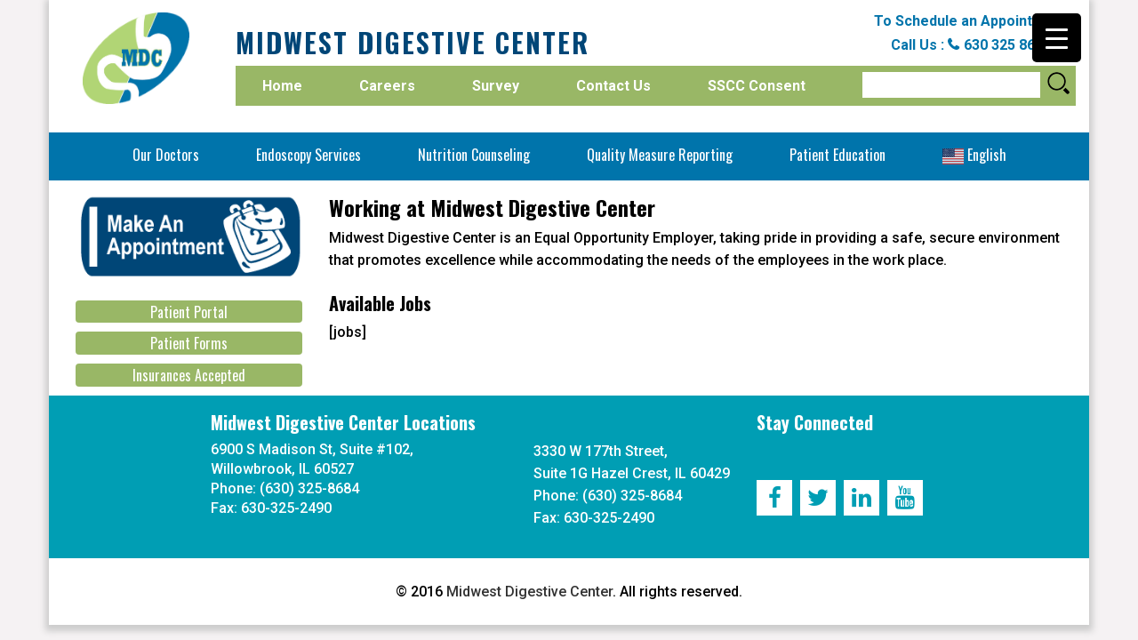

--- FILE ---
content_type: text/html; charset=UTF-8
request_url: https://midwestdigestivecenter.com/careers/
body_size: 16466
content:
<!DOCTYPE html>
<html lang="en-US" class="no-js">
<head>
	<meta charset="UTF-8">
	<!--<meta name="viewport" content="width=device-width">-->
	<link rel="profile" href="http://gmpg.org/xfn/11">
	<link rel="pingback" href="https://midwestdigestivecenter.com/xmlrpc.php">
	<!--[if lt IE 9]>
	<script src="https://midwestdigestivecenter.com/wp-content/themes/midwest/js/html5.js"></script>
	<![endif]-->
    <link rel="stylesheet" href="//maxcdn.bootstrapcdn.com/font-awesome/4.3.0/css/font-awesome.min.css">
    <link href='https://fonts.googleapis.com/css?family=Oswald:400,300,700' rel='stylesheet' type='text/css'>
    <link href='https://fonts.googleapis.com/css?family=Quattrocento:400,700' rel='stylesheet' type='text/css'>
    <link href="https://fonts.googleapis.com/css?family=Roboto:100,300,400,500,700,900" rel="stylesheet">
   <link href='http://fonts.googleapis.com/css?family=Lobster+Two' rel='stylesheet' type='text/css'>
	<script>(function(html){html.className = html.className.replace(/\bno-js\b/,'js')})(document.documentElement);</script>
<title>Careers &#8211; Midwest Digestive Center</title>
<meta name='robots' content='max-image-preview:large' />
<link rel='dns-prefetch' href='//fonts.googleapis.com' />
<link rel="alternate" type="application/rss+xml" title="Midwest Digestive Center &raquo; Feed" href="https://midwestdigestivecenter.com/feed/" />
<link rel="alternate" type="application/rss+xml" title="Midwest Digestive Center &raquo; Comments Feed" href="https://midwestdigestivecenter.com/comments/feed/" />
<script type="text/javascript">
/* <![CDATA[ */
window._wpemojiSettings = {"baseUrl":"https:\/\/s.w.org\/images\/core\/emoji\/14.0.0\/72x72\/","ext":".png","svgUrl":"https:\/\/s.w.org\/images\/core\/emoji\/14.0.0\/svg\/","svgExt":".svg","source":{"concatemoji":"https:\/\/midwestdigestivecenter.com\/wp-includes\/js\/wp-emoji-release.min.js?ver=6.4.3"}};
/*! This file is auto-generated */
!function(i,n){var o,s,e;function c(e){try{var t={supportTests:e,timestamp:(new Date).valueOf()};sessionStorage.setItem(o,JSON.stringify(t))}catch(e){}}function p(e,t,n){e.clearRect(0,0,e.canvas.width,e.canvas.height),e.fillText(t,0,0);var t=new Uint32Array(e.getImageData(0,0,e.canvas.width,e.canvas.height).data),r=(e.clearRect(0,0,e.canvas.width,e.canvas.height),e.fillText(n,0,0),new Uint32Array(e.getImageData(0,0,e.canvas.width,e.canvas.height).data));return t.every(function(e,t){return e===r[t]})}function u(e,t,n){switch(t){case"flag":return n(e,"\ud83c\udff3\ufe0f\u200d\u26a7\ufe0f","\ud83c\udff3\ufe0f\u200b\u26a7\ufe0f")?!1:!n(e,"\ud83c\uddfa\ud83c\uddf3","\ud83c\uddfa\u200b\ud83c\uddf3")&&!n(e,"\ud83c\udff4\udb40\udc67\udb40\udc62\udb40\udc65\udb40\udc6e\udb40\udc67\udb40\udc7f","\ud83c\udff4\u200b\udb40\udc67\u200b\udb40\udc62\u200b\udb40\udc65\u200b\udb40\udc6e\u200b\udb40\udc67\u200b\udb40\udc7f");case"emoji":return!n(e,"\ud83e\udef1\ud83c\udffb\u200d\ud83e\udef2\ud83c\udfff","\ud83e\udef1\ud83c\udffb\u200b\ud83e\udef2\ud83c\udfff")}return!1}function f(e,t,n){var r="undefined"!=typeof WorkerGlobalScope&&self instanceof WorkerGlobalScope?new OffscreenCanvas(300,150):i.createElement("canvas"),a=r.getContext("2d",{willReadFrequently:!0}),o=(a.textBaseline="top",a.font="600 32px Arial",{});return e.forEach(function(e){o[e]=t(a,e,n)}),o}function t(e){var t=i.createElement("script");t.src=e,t.defer=!0,i.head.appendChild(t)}"undefined"!=typeof Promise&&(o="wpEmojiSettingsSupports",s=["flag","emoji"],n.supports={everything:!0,everythingExceptFlag:!0},e=new Promise(function(e){i.addEventListener("DOMContentLoaded",e,{once:!0})}),new Promise(function(t){var n=function(){try{var e=JSON.parse(sessionStorage.getItem(o));if("object"==typeof e&&"number"==typeof e.timestamp&&(new Date).valueOf()<e.timestamp+604800&&"object"==typeof e.supportTests)return e.supportTests}catch(e){}return null}();if(!n){if("undefined"!=typeof Worker&&"undefined"!=typeof OffscreenCanvas&&"undefined"!=typeof URL&&URL.createObjectURL&&"undefined"!=typeof Blob)try{var e="postMessage("+f.toString()+"("+[JSON.stringify(s),u.toString(),p.toString()].join(",")+"));",r=new Blob([e],{type:"text/javascript"}),a=new Worker(URL.createObjectURL(r),{name:"wpTestEmojiSupports"});return void(a.onmessage=function(e){c(n=e.data),a.terminate(),t(n)})}catch(e){}c(n=f(s,u,p))}t(n)}).then(function(e){for(var t in e)n.supports[t]=e[t],n.supports.everything=n.supports.everything&&n.supports[t],"flag"!==t&&(n.supports.everythingExceptFlag=n.supports.everythingExceptFlag&&n.supports[t]);n.supports.everythingExceptFlag=n.supports.everythingExceptFlag&&!n.supports.flag,n.DOMReady=!1,n.readyCallback=function(){n.DOMReady=!0}}).then(function(){return e}).then(function(){var e;n.supports.everything||(n.readyCallback(),(e=n.source||{}).concatemoji?t(e.concatemoji):e.wpemoji&&e.twemoji&&(t(e.twemoji),t(e.wpemoji)))}))}((window,document),window._wpemojiSettings);
/* ]]> */
</script>
<style id='wp-emoji-styles-inline-css' type='text/css'>

	img.wp-smiley, img.emoji {
		display: inline !important;
		border: none !important;
		box-shadow: none !important;
		height: 1em !important;
		width: 1em !important;
		margin: 0 0.07em !important;
		vertical-align: -0.1em !important;
		background: none !important;
		padding: 0 !important;
	}
</style>
<link rel='stylesheet' id='wp-block-library-css' href='https://midwestdigestivecenter.com/wp-includes/css/dist/block-library/style.min.css?ver=6.4.3' type='text/css' media='all' />
<style id='classic-theme-styles-inline-css' type='text/css'>
/*! This file is auto-generated */
.wp-block-button__link{color:#fff;background-color:#32373c;border-radius:9999px;box-shadow:none;text-decoration:none;padding:calc(.667em + 2px) calc(1.333em + 2px);font-size:1.125em}.wp-block-file__button{background:#32373c;color:#fff;text-decoration:none}
</style>
<style id='global-styles-inline-css' type='text/css'>
body{--wp--preset--color--black: #000000;--wp--preset--color--cyan-bluish-gray: #abb8c3;--wp--preset--color--white: #ffffff;--wp--preset--color--pale-pink: #f78da7;--wp--preset--color--vivid-red: #cf2e2e;--wp--preset--color--luminous-vivid-orange: #ff6900;--wp--preset--color--luminous-vivid-amber: #fcb900;--wp--preset--color--light-green-cyan: #7bdcb5;--wp--preset--color--vivid-green-cyan: #00d084;--wp--preset--color--pale-cyan-blue: #8ed1fc;--wp--preset--color--vivid-cyan-blue: #0693e3;--wp--preset--color--vivid-purple: #9b51e0;--wp--preset--gradient--vivid-cyan-blue-to-vivid-purple: linear-gradient(135deg,rgba(6,147,227,1) 0%,rgb(155,81,224) 100%);--wp--preset--gradient--light-green-cyan-to-vivid-green-cyan: linear-gradient(135deg,rgb(122,220,180) 0%,rgb(0,208,130) 100%);--wp--preset--gradient--luminous-vivid-amber-to-luminous-vivid-orange: linear-gradient(135deg,rgba(252,185,0,1) 0%,rgba(255,105,0,1) 100%);--wp--preset--gradient--luminous-vivid-orange-to-vivid-red: linear-gradient(135deg,rgba(255,105,0,1) 0%,rgb(207,46,46) 100%);--wp--preset--gradient--very-light-gray-to-cyan-bluish-gray: linear-gradient(135deg,rgb(238,238,238) 0%,rgb(169,184,195) 100%);--wp--preset--gradient--cool-to-warm-spectrum: linear-gradient(135deg,rgb(74,234,220) 0%,rgb(151,120,209) 20%,rgb(207,42,186) 40%,rgb(238,44,130) 60%,rgb(251,105,98) 80%,rgb(254,248,76) 100%);--wp--preset--gradient--blush-light-purple: linear-gradient(135deg,rgb(255,206,236) 0%,rgb(152,150,240) 100%);--wp--preset--gradient--blush-bordeaux: linear-gradient(135deg,rgb(254,205,165) 0%,rgb(254,45,45) 50%,rgb(107,0,62) 100%);--wp--preset--gradient--luminous-dusk: linear-gradient(135deg,rgb(255,203,112) 0%,rgb(199,81,192) 50%,rgb(65,88,208) 100%);--wp--preset--gradient--pale-ocean: linear-gradient(135deg,rgb(255,245,203) 0%,rgb(182,227,212) 50%,rgb(51,167,181) 100%);--wp--preset--gradient--electric-grass: linear-gradient(135deg,rgb(202,248,128) 0%,rgb(113,206,126) 100%);--wp--preset--gradient--midnight: linear-gradient(135deg,rgb(2,3,129) 0%,rgb(40,116,252) 100%);--wp--preset--font-size--small: 13px;--wp--preset--font-size--medium: 20px;--wp--preset--font-size--large: 36px;--wp--preset--font-size--x-large: 42px;--wp--preset--spacing--20: 0.44rem;--wp--preset--spacing--30: 0.67rem;--wp--preset--spacing--40: 1rem;--wp--preset--spacing--50: 1.5rem;--wp--preset--spacing--60: 2.25rem;--wp--preset--spacing--70: 3.38rem;--wp--preset--spacing--80: 5.06rem;--wp--preset--shadow--natural: 6px 6px 9px rgba(0, 0, 0, 0.2);--wp--preset--shadow--deep: 12px 12px 50px rgba(0, 0, 0, 0.4);--wp--preset--shadow--sharp: 6px 6px 0px rgba(0, 0, 0, 0.2);--wp--preset--shadow--outlined: 6px 6px 0px -3px rgba(255, 255, 255, 1), 6px 6px rgba(0, 0, 0, 1);--wp--preset--shadow--crisp: 6px 6px 0px rgba(0, 0, 0, 1);}:where(.is-layout-flex){gap: 0.5em;}:where(.is-layout-grid){gap: 0.5em;}body .is-layout-flow > .alignleft{float: left;margin-inline-start: 0;margin-inline-end: 2em;}body .is-layout-flow > .alignright{float: right;margin-inline-start: 2em;margin-inline-end: 0;}body .is-layout-flow > .aligncenter{margin-left: auto !important;margin-right: auto !important;}body .is-layout-constrained > .alignleft{float: left;margin-inline-start: 0;margin-inline-end: 2em;}body .is-layout-constrained > .alignright{float: right;margin-inline-start: 2em;margin-inline-end: 0;}body .is-layout-constrained > .aligncenter{margin-left: auto !important;margin-right: auto !important;}body .is-layout-constrained > :where(:not(.alignleft):not(.alignright):not(.alignfull)){max-width: var(--wp--style--global--content-size);margin-left: auto !important;margin-right: auto !important;}body .is-layout-constrained > .alignwide{max-width: var(--wp--style--global--wide-size);}body .is-layout-flex{display: flex;}body .is-layout-flex{flex-wrap: wrap;align-items: center;}body .is-layout-flex > *{margin: 0;}body .is-layout-grid{display: grid;}body .is-layout-grid > *{margin: 0;}:where(.wp-block-columns.is-layout-flex){gap: 2em;}:where(.wp-block-columns.is-layout-grid){gap: 2em;}:where(.wp-block-post-template.is-layout-flex){gap: 1.25em;}:where(.wp-block-post-template.is-layout-grid){gap: 1.25em;}.has-black-color{color: var(--wp--preset--color--black) !important;}.has-cyan-bluish-gray-color{color: var(--wp--preset--color--cyan-bluish-gray) !important;}.has-white-color{color: var(--wp--preset--color--white) !important;}.has-pale-pink-color{color: var(--wp--preset--color--pale-pink) !important;}.has-vivid-red-color{color: var(--wp--preset--color--vivid-red) !important;}.has-luminous-vivid-orange-color{color: var(--wp--preset--color--luminous-vivid-orange) !important;}.has-luminous-vivid-amber-color{color: var(--wp--preset--color--luminous-vivid-amber) !important;}.has-light-green-cyan-color{color: var(--wp--preset--color--light-green-cyan) !important;}.has-vivid-green-cyan-color{color: var(--wp--preset--color--vivid-green-cyan) !important;}.has-pale-cyan-blue-color{color: var(--wp--preset--color--pale-cyan-blue) !important;}.has-vivid-cyan-blue-color{color: var(--wp--preset--color--vivid-cyan-blue) !important;}.has-vivid-purple-color{color: var(--wp--preset--color--vivid-purple) !important;}.has-black-background-color{background-color: var(--wp--preset--color--black) !important;}.has-cyan-bluish-gray-background-color{background-color: var(--wp--preset--color--cyan-bluish-gray) !important;}.has-white-background-color{background-color: var(--wp--preset--color--white) !important;}.has-pale-pink-background-color{background-color: var(--wp--preset--color--pale-pink) !important;}.has-vivid-red-background-color{background-color: var(--wp--preset--color--vivid-red) !important;}.has-luminous-vivid-orange-background-color{background-color: var(--wp--preset--color--luminous-vivid-orange) !important;}.has-luminous-vivid-amber-background-color{background-color: var(--wp--preset--color--luminous-vivid-amber) !important;}.has-light-green-cyan-background-color{background-color: var(--wp--preset--color--light-green-cyan) !important;}.has-vivid-green-cyan-background-color{background-color: var(--wp--preset--color--vivid-green-cyan) !important;}.has-pale-cyan-blue-background-color{background-color: var(--wp--preset--color--pale-cyan-blue) !important;}.has-vivid-cyan-blue-background-color{background-color: var(--wp--preset--color--vivid-cyan-blue) !important;}.has-vivid-purple-background-color{background-color: var(--wp--preset--color--vivid-purple) !important;}.has-black-border-color{border-color: var(--wp--preset--color--black) !important;}.has-cyan-bluish-gray-border-color{border-color: var(--wp--preset--color--cyan-bluish-gray) !important;}.has-white-border-color{border-color: var(--wp--preset--color--white) !important;}.has-pale-pink-border-color{border-color: var(--wp--preset--color--pale-pink) !important;}.has-vivid-red-border-color{border-color: var(--wp--preset--color--vivid-red) !important;}.has-luminous-vivid-orange-border-color{border-color: var(--wp--preset--color--luminous-vivid-orange) !important;}.has-luminous-vivid-amber-border-color{border-color: var(--wp--preset--color--luminous-vivid-amber) !important;}.has-light-green-cyan-border-color{border-color: var(--wp--preset--color--light-green-cyan) !important;}.has-vivid-green-cyan-border-color{border-color: var(--wp--preset--color--vivid-green-cyan) !important;}.has-pale-cyan-blue-border-color{border-color: var(--wp--preset--color--pale-cyan-blue) !important;}.has-vivid-cyan-blue-border-color{border-color: var(--wp--preset--color--vivid-cyan-blue) !important;}.has-vivid-purple-border-color{border-color: var(--wp--preset--color--vivid-purple) !important;}.has-vivid-cyan-blue-to-vivid-purple-gradient-background{background: var(--wp--preset--gradient--vivid-cyan-blue-to-vivid-purple) !important;}.has-light-green-cyan-to-vivid-green-cyan-gradient-background{background: var(--wp--preset--gradient--light-green-cyan-to-vivid-green-cyan) !important;}.has-luminous-vivid-amber-to-luminous-vivid-orange-gradient-background{background: var(--wp--preset--gradient--luminous-vivid-amber-to-luminous-vivid-orange) !important;}.has-luminous-vivid-orange-to-vivid-red-gradient-background{background: var(--wp--preset--gradient--luminous-vivid-orange-to-vivid-red) !important;}.has-very-light-gray-to-cyan-bluish-gray-gradient-background{background: var(--wp--preset--gradient--very-light-gray-to-cyan-bluish-gray) !important;}.has-cool-to-warm-spectrum-gradient-background{background: var(--wp--preset--gradient--cool-to-warm-spectrum) !important;}.has-blush-light-purple-gradient-background{background: var(--wp--preset--gradient--blush-light-purple) !important;}.has-blush-bordeaux-gradient-background{background: var(--wp--preset--gradient--blush-bordeaux) !important;}.has-luminous-dusk-gradient-background{background: var(--wp--preset--gradient--luminous-dusk) !important;}.has-pale-ocean-gradient-background{background: var(--wp--preset--gradient--pale-ocean) !important;}.has-electric-grass-gradient-background{background: var(--wp--preset--gradient--electric-grass) !important;}.has-midnight-gradient-background{background: var(--wp--preset--gradient--midnight) !important;}.has-small-font-size{font-size: var(--wp--preset--font-size--small) !important;}.has-medium-font-size{font-size: var(--wp--preset--font-size--medium) !important;}.has-large-font-size{font-size: var(--wp--preset--font-size--large) !important;}.has-x-large-font-size{font-size: var(--wp--preset--font-size--x-large) !important;}
.wp-block-navigation a:where(:not(.wp-element-button)){color: inherit;}
:where(.wp-block-post-template.is-layout-flex){gap: 1.25em;}:where(.wp-block-post-template.is-layout-grid){gap: 1.25em;}
:where(.wp-block-columns.is-layout-flex){gap: 2em;}:where(.wp-block-columns.is-layout-grid){gap: 2em;}
.wp-block-pullquote{font-size: 1.5em;line-height: 1.6;}
</style>
<style id='responsive-menu-inline-css' type='text/css'>
/** This file is major component of this plugin so please don't try to edit here. */
#rmp_menu_trigger-772 {
  width: 55px;
  height: 55px;
  position: fixed;
  top: 15px;
  border-radius: 5px;
  display: none;
  text-decoration: none;
  right: 5%;
  background: #000;
  transition: transform 0.5s, background-color 0.5s;
}
#rmp_menu_trigger-772:hover, #rmp_menu_trigger-772:focus {
  background: #000;
  text-decoration: unset;
}
#rmp_menu_trigger-772.is-active {
  background: #000;
}
#rmp_menu_trigger-772 .rmp-trigger-box {
  width: 25px;
  color: #fff;
}
#rmp_menu_trigger-772 .rmp-trigger-icon-active, #rmp_menu_trigger-772 .rmp-trigger-text-open {
  display: none;
}
#rmp_menu_trigger-772.is-active .rmp-trigger-icon-active, #rmp_menu_trigger-772.is-active .rmp-trigger-text-open {
  display: inline;
}
#rmp_menu_trigger-772.is-active .rmp-trigger-icon-inactive, #rmp_menu_trigger-772.is-active .rmp-trigger-text {
  display: none;
}
#rmp_menu_trigger-772 .rmp-trigger-label {
  color: #fff;
  pointer-events: none;
  line-height: 13px;
  font-family: inherit;
  font-size: 14px;
  display: inline;
  text-transform: inherit;
}
#rmp_menu_trigger-772 .rmp-trigger-label.rmp-trigger-label-top {
  display: block;
  margin-bottom: 12px;
}
#rmp_menu_trigger-772 .rmp-trigger-label.rmp-trigger-label-bottom {
  display: block;
  margin-top: 12px;
}
#rmp_menu_trigger-772 .responsive-menu-pro-inner {
  display: block;
}
#rmp_menu_trigger-772 .rmp-trigger-icon-inactive .rmp-font-icon {
  color: #fff;
}
#rmp_menu_trigger-772 .responsive-menu-pro-inner, #rmp_menu_trigger-772 .responsive-menu-pro-inner::before, #rmp_menu_trigger-772 .responsive-menu-pro-inner::after {
  width: 25px;
  height: 3px;
  background-color: #fff;
  border-radius: 4px;
  position: absolute;
}
#rmp_menu_trigger-772 .rmp-trigger-icon-active .rmp-font-icon {
  color: #fff;
}
#rmp_menu_trigger-772.is-active .responsive-menu-pro-inner, #rmp_menu_trigger-772.is-active .responsive-menu-pro-inner::before, #rmp_menu_trigger-772.is-active .responsive-menu-pro-inner::after {
  background-color: #fff;
}
#rmp_menu_trigger-772:hover .rmp-trigger-icon-inactive .rmp-font-icon {
  color: #fff;
}
#rmp_menu_trigger-772:not(.is-active):hover .responsive-menu-pro-inner, #rmp_menu_trigger-772:not(.is-active):hover .responsive-menu-pro-inner::before, #rmp_menu_trigger-772:not(.is-active):hover .responsive-menu-pro-inner::after {
  background-color: #fff;
}
#rmp_menu_trigger-772 .responsive-menu-pro-inner::before {
  top: 10px;
}
#rmp_menu_trigger-772 .responsive-menu-pro-inner::after {
  bottom: 10px;
}
#rmp_menu_trigger-772.is-active .responsive-menu-pro-inner::after {
  bottom: 0;
}
/* Hamburger menu styling */
@media screen and (max-width: 8000px) {
  /** Menu Title Style */
  /** Menu Additional Content Style */
  #rmp_menu_trigger-772 {
    display: block;
  }
  #rmp-container-772 {
    position: fixed;
    top: 0;
    margin: 0;
    transition: transform 0.5s;
    overflow: auto;
    display: block;
    width: 75%;
    background-color: #212121;
    background-image: url("");
    height: 100%;
    left: 0;
    padding-top: 0px;
    padding-left: 0px;
    padding-bottom: 0px;
    padding-right: 0px;
  }
  #rmp-menu-wrap-772 {
    padding-top: 0px;
    padding-left: 0px;
    padding-bottom: 0px;
    padding-right: 0px;
    background-color: #212121;
  }
  #rmp-menu-wrap-772 .rmp-menu, #rmp-menu-wrap-772 .rmp-submenu {
    width: 100%;
    box-sizing: border-box;
    margin: 0;
    padding: 0;
  }
  #rmp-menu-wrap-772 .rmp-submenu-depth-1 .rmp-menu-item-link {
    padding-left: 10%;
  }
  #rmp-menu-wrap-772 .rmp-submenu-depth-2 .rmp-menu-item-link {
    padding-left: 15%;
  }
  #rmp-menu-wrap-772 .rmp-submenu-depth-3 .rmp-menu-item-link {
    padding-left: 20%;
  }
  #rmp-menu-wrap-772 .rmp-submenu-depth-4 .rmp-menu-item-link {
    padding-left: 25%;
  }
  #rmp-menu-wrap-772 .rmp-submenu.rmp-submenu-open {
    display: block;
  }
  #rmp-menu-wrap-772 .rmp-menu-item {
    width: 100%;
    list-style: none;
    margin: 0;
  }
  #rmp-menu-wrap-772 .rmp-menu-item-link {
    height: 40px;
    line-height: 40px;
    font-size: 13px;
    border-bottom: 1px solid #212121;
    font-family: inherit;
    color: #fff;
    text-align: left;
    background-color: #212121;
    font-weight: normal;
    letter-spacing: 0px;
    display: block;
    box-sizing: border-box;
    width: 100%;
    text-decoration: none;
    position: relative;
    overflow: hidden;
    transition: background-color 0.5s, border-color 0.5s, 0.5s;
    padding: 0 5%;
    padding-right: 50px;
  }
  #rmp-menu-wrap-772 .rmp-menu-item-link:after, #rmp-menu-wrap-772 .rmp-menu-item-link:before {
    display: none;
  }
  #rmp-menu-wrap-772 .rmp-menu-item-link:hover, #rmp-menu-wrap-772 .rmp-menu-item-link:focus {
    color: #fff;
    border-color: #212121;
    background-color: #3f3f3f;
  }
  #rmp-menu-wrap-772 .rmp-menu-item-link:focus {
    outline: none;
    border-color: unset;
    box-shadow: unset;
  }
  #rmp-menu-wrap-772 .rmp-menu-item-link .rmp-font-icon {
    height: 40px;
    line-height: 40px;
    margin-right: 10px;
    font-size: 13px;
  }
  #rmp-menu-wrap-772 .rmp-menu-current-item .rmp-menu-item-link {
    color: #fff;
    border-color: #212121;
    background-color: #212121;
  }
  #rmp-menu-wrap-772 .rmp-menu-current-item .rmp-menu-item-link:hover, #rmp-menu-wrap-772 .rmp-menu-current-item .rmp-menu-item-link:focus {
    color: #fff;
    border-color: #3f3f3f;
    background-color: #3f3f3f;
  }
  #rmp-menu-wrap-772 .rmp-menu-subarrow {
    position: absolute;
    top: 0;
    bottom: 0;
    text-align: center;
    overflow: hidden;
    background-size: cover;
    overflow: hidden;
    right: 0;
    border-left-style: solid;
    border-left-color: #212121;
    border-left-width: 1px;
    height: 40px;
    width: 40px;
    color: #fff;
    background-color: #212121;
  }
  #rmp-menu-wrap-772 .rmp-menu-subarrow svg {
    fill: #fff;
  }
  #rmp-menu-wrap-772 .rmp-menu-subarrow:hover {
    color: #fff;
    border-color: #3f3f3f;
    background-color: #3f3f3f;
  }
  #rmp-menu-wrap-772 .rmp-menu-subarrow:hover svg {
    fill: #fff;
  }
  #rmp-menu-wrap-772 .rmp-menu-subarrow .rmp-font-icon {
    margin-right: unset;
  }
  #rmp-menu-wrap-772 .rmp-menu-subarrow * {
    vertical-align: middle;
    line-height: 40px;
  }
  #rmp-menu-wrap-772 .rmp-menu-subarrow-active {
    display: block;
    background-size: cover;
    color: #fff;
    border-color: #212121;
    background-color: #212121;
  }
  #rmp-menu-wrap-772 .rmp-menu-subarrow-active svg {
    fill: #fff;
  }
  #rmp-menu-wrap-772 .rmp-menu-subarrow-active:hover {
    color: #fff;
    border-color: #3f3f3f;
    background-color: #3f3f3f;
  }
  #rmp-menu-wrap-772 .rmp-menu-subarrow-active:hover svg {
    fill: #fff;
  }
  #rmp-menu-wrap-772 .rmp-submenu {
    display: none;
  }
  #rmp-menu-wrap-772 .rmp-submenu .rmp-menu-item-link {
    height: 40px;
    line-height: 40px;
    letter-spacing: 0px;
    font-size: 13px;
    border-bottom: 1px solid #212121;
    font-family: inherit;
    font-weight: normal;
    color: #fff;
    text-align: left;
    background-color: #212121;
  }
  #rmp-menu-wrap-772 .rmp-submenu .rmp-menu-item-link:hover, #rmp-menu-wrap-772 .rmp-submenu .rmp-menu-item-link:focus {
    color: #fff;
    border-color: #212121;
    background-color: #3f3f3f;
  }
  #rmp-menu-wrap-772 .rmp-submenu .rmp-menu-current-item .rmp-menu-item-link {
    color: #fff;
    border-color: #212121;
    background-color: #212121;
  }
  #rmp-menu-wrap-772 .rmp-submenu .rmp-menu-current-item .rmp-menu-item-link:hover, #rmp-menu-wrap-772 .rmp-submenu .rmp-menu-current-item .rmp-menu-item-link:focus {
    color: #fff;
    border-color: #3f3f3f;
    background-color: #3f3f3f;
  }
  #rmp-menu-wrap-772 .rmp-submenu .rmp-menu-subarrow {
    right: 0;
    border-right: unset;
    border-left-style: solid;
    border-left-color: #212121;
    border-left-width: 1px;
    height: 40px;
    line-height: 40px;
    width: 40px;
    color: #fff;
    background-color: #212121;
  }
  #rmp-menu-wrap-772 .rmp-submenu .rmp-menu-subarrow:hover {
    color: #fff;
    border-color: #3f3f3f;
    background-color: #3f3f3f;
  }
  #rmp-menu-wrap-772 .rmp-submenu .rmp-menu-subarrow-active {
    color: #fff;
    border-color: #212121;
    background-color: #212121;
  }
  #rmp-menu-wrap-772 .rmp-submenu .rmp-menu-subarrow-active:hover {
    color: #fff;
    border-color: #3f3f3f;
    background-color: #3f3f3f;
  }
  #rmp-menu-wrap-772 .rmp-menu-item-description {
    margin: 0;
    padding: 5px 5%;
    opacity: 0.8;
    color: #fff;
  }
  #rmp-search-box-772 {
    display: block;
    padding-top: 0px;
    padding-left: 5%;
    padding-bottom: 0px;
    padding-right: 5%;
  }
  #rmp-search-box-772 .rmp-search-form {
    margin: 0;
  }
  #rmp-search-box-772 .rmp-search-box {
    background: #fff;
    border: 1px solid #dadada;
    color: #333;
    width: 100%;
    padding: 0 5%;
    border-radius: 30px;
    height: 45px;
    -webkit-appearance: none;
  }
  #rmp-search-box-772 .rmp-search-box::placeholder {
    color: #C7C7CD;
  }
  #rmp-search-box-772 .rmp-search-box:focus {
    background-color: #fff;
    outline: 2px solid #dadada;
    color: #333;
  }
  #rmp-menu-title-772 {
    background-color: #212121;
    color: #fff;
    text-align: left;
    font-size: 13px;
    padding-top: 10%;
    padding-left: 5%;
    padding-bottom: 0%;
    padding-right: 5%;
    font-weight: 400;
    transition: background-color 0.5s, border-color 0.5s, color 0.5s;
  }
  #rmp-menu-title-772:hover {
    background-color: #212121;
    color: #fff;
  }
  #rmp-menu-title-772 > .rmp-menu-title-link {
    color: #fff;
    width: 100%;
    background-color: unset;
    text-decoration: none;
  }
  #rmp-menu-title-772 > .rmp-menu-title-link:hover {
    color: #fff;
  }
  #rmp-menu-title-772 .rmp-font-icon {
    font-size: 13px;
  }
  #rmp-menu-additional-content-772 {
    padding-top: 0px;
    padding-left: 5%;
    padding-bottom: 0px;
    padding-right: 5%;
    color: #fff;
    text-align: center;
    font-size: 16px;
  }
}
/**
This file contents common styling of menus.
*/
.rmp-container {
  display: none;
  visibility: visible;
  padding: 0px 0px 0px 0px;
  z-index: 99998;
  transition: all 0.3s;
  /** Scrolling bar in menu setting box **/
}
.rmp-container.rmp-fade-top, .rmp-container.rmp-fade-left, .rmp-container.rmp-fade-right, .rmp-container.rmp-fade-bottom {
  display: none;
}
.rmp-container.rmp-slide-left, .rmp-container.rmp-push-left {
  transform: translateX(-100%);
  -ms-transform: translateX(-100%);
  -webkit-transform: translateX(-100%);
  -moz-transform: translateX(-100%);
}
.rmp-container.rmp-slide-left.rmp-menu-open, .rmp-container.rmp-push-left.rmp-menu-open {
  transform: translateX(0);
  -ms-transform: translateX(0);
  -webkit-transform: translateX(0);
  -moz-transform: translateX(0);
}
.rmp-container.rmp-slide-right, .rmp-container.rmp-push-right {
  transform: translateX(100%);
  -ms-transform: translateX(100%);
  -webkit-transform: translateX(100%);
  -moz-transform: translateX(100%);
}
.rmp-container.rmp-slide-right.rmp-menu-open, .rmp-container.rmp-push-right.rmp-menu-open {
  transform: translateX(0);
  -ms-transform: translateX(0);
  -webkit-transform: translateX(0);
  -moz-transform: translateX(0);
}
.rmp-container.rmp-slide-top, .rmp-container.rmp-push-top {
  transform: translateY(-100%);
  -ms-transform: translateY(-100%);
  -webkit-transform: translateY(-100%);
  -moz-transform: translateY(-100%);
}
.rmp-container.rmp-slide-top.rmp-menu-open, .rmp-container.rmp-push-top.rmp-menu-open {
  transform: translateY(0);
  -ms-transform: translateY(0);
  -webkit-transform: translateY(0);
  -moz-transform: translateY(0);
}
.rmp-container.rmp-slide-bottom, .rmp-container.rmp-push-bottom {
  transform: translateY(100%);
  -ms-transform: translateY(100%);
  -webkit-transform: translateY(100%);
  -moz-transform: translateY(100%);
}
.rmp-container.rmp-slide-bottom.rmp-menu-open, .rmp-container.rmp-push-bottom.rmp-menu-open {
  transform: translateX(0);
  -ms-transform: translateX(0);
  -webkit-transform: translateX(0);
  -moz-transform: translateX(0);
}
.rmp-container::-webkit-scrollbar {
  width: 0px;
}
.rmp-container ::-webkit-scrollbar-track {
  box-shadow: inset 0 0 5px transparent;
}
.rmp-container ::-webkit-scrollbar-thumb {
  background: transparent;
}
.rmp-container ::-webkit-scrollbar-thumb:hover {
  background: transparent;
}
.rmp-container .rmp-menu-wrap .rmp-menu {
  transition: none;
  border-radius: 0;
  box-shadow: none;
  background: none;
  border: 0;
  bottom: auto;
  box-sizing: border-box;
  clip: auto;
  color: #666;
  display: block;
  float: none;
  font-family: inherit;
  font-size: 14px;
  height: auto;
  left: auto;
  line-height: 1.7;
  list-style-type: none;
  margin: 0;
  min-height: auto;
  max-height: none;
  opacity: 1;
  outline: none;
  overflow: visible;
  padding: 0;
  position: relative;
  pointer-events: auto;
  right: auto;
  text-align: left;
  text-decoration: none;
  text-indent: 0;
  text-transform: none;
  transform: none;
  top: auto;
  visibility: inherit;
  width: auto;
  word-wrap: break-word;
  white-space: normal;
}
.rmp-container .rmp-menu-additional-content {
  display: block;
  word-break: break-word;
}
.rmp-container .rmp-menu-title {
  display: flex;
  flex-direction: column;
}
.rmp-container .rmp-menu-title .rmp-menu-title-image {
  max-width: 100%;
  margin-bottom: 15px;
  display: block;
  margin: auto;
  margin-bottom: 15px;
}
button.rmp_menu_trigger {
  z-index: 999999;
  overflow: hidden;
  outline: none;
  border: 0;
  display: none;
  margin: 0;
  transition: transform 0.5s, background-color 0.5s;
  padding: 0;
}
button.rmp_menu_trigger .responsive-menu-pro-inner::before, button.rmp_menu_trigger .responsive-menu-pro-inner::after {
  content: "";
  display: block;
}
button.rmp_menu_trigger .responsive-menu-pro-inner::before {
  top: 10px;
}
button.rmp_menu_trigger .responsive-menu-pro-inner::after {
  bottom: 10px;
}
button.rmp_menu_trigger .rmp-trigger-box {
  width: 40px;
  display: inline-block;
  position: relative;
  pointer-events: none;
  vertical-align: super;
}
.admin-bar .rmp-container, .admin-bar .rmp_menu_trigger {
  margin-top: 32px !important;
}
@media screen and (max-width: 782px) {
  .admin-bar .rmp-container, .admin-bar .rmp_menu_trigger {
    margin-top: 46px !important;
  }
}
/*  Menu Trigger Boring Animation */
.rmp-menu-trigger-boring .responsive-menu-pro-inner {
  transition-property: none;
}
.rmp-menu-trigger-boring .responsive-menu-pro-inner::after, .rmp-menu-trigger-boring .responsive-menu-pro-inner::before {
  transition-property: none;
}
.rmp-menu-trigger-boring.is-active .responsive-menu-pro-inner {
  transform: rotate(45deg);
}
.rmp-menu-trigger-boring.is-active .responsive-menu-pro-inner:before {
  top: 0;
  opacity: 0;
}
.rmp-menu-trigger-boring.is-active .responsive-menu-pro-inner:after {
  bottom: 0;
  transform: rotate(-90deg);
}

</style>
<link rel='stylesheet' id='dashicons-css' href='https://midwestdigestivecenter.com/wp-includes/css/dashicons.min.css?ver=6.4.3' type='text/css' media='all' />
<link rel='stylesheet' id='twentyfifteen-fonts-css' href='//fonts.googleapis.com/css?family=Noto+Sans%3A400italic%2C700italic%2C400%2C700%7CNoto+Serif%3A400italic%2C700italic%2C400%2C700%7CInconsolata%3A400%2C700&#038;subset=latin%2Clatin-ext' type='text/css' media='all' />
<link rel='stylesheet' id='genericons-css' href='https://midwestdigestivecenter.com/wp-content/themes/midwest/genericons/genericons.css?ver=3.2' type='text/css' media='all' />
<link rel='stylesheet' id='bootstrap-css' href='https://midwestdigestivecenter.com/wp-content/themes/midwest/css/bootstrap.css?ver=3.2' type='text/css' media='all' />
<link rel='stylesheet' id='owl-carousel-css-css' href='https://midwestdigestivecenter.com/wp-content/themes/midwest/owl-carousel/owl.carousel.css?ver=3.2' type='text/css' media='all' />
<link rel='stylesheet' id='main-css' href='https://midwestdigestivecenter.com/wp-content/themes/midwest/css/main.css?ver=3.2' type='text/css' media='all' />
<link rel='stylesheet' id='animate-css' href='https://midwestdigestivecenter.com/wp-content/themes/midwest/css/animate.css?ver=6.4.3' type='text/css' media='all' />
<link rel='stylesheet' id='twentyfifteen-style-css' href='https://midwestdigestivecenter.com/wp-content/themes/midwest/style.css?ver=6.4.3' type='text/css' media='all' />
<!--[if lt IE 9]>
<link rel='stylesheet' id='twentyfifteen-ie-css' href='https://midwestdigestivecenter.com/wp-content/themes/midwest/css/ie.css?ver=20141010' type='text/css' media='all' />
<![endif]-->
<link rel='stylesheet' id='owl.carousel-style-css' href='https://midwestdigestivecenter.com/wp-content/themes/midwest/css/owl.carousel.css?ver=6.4.3' type='text/css' media='all' />
<!--[if lt IE 8]>
<link rel='stylesheet' id='twentyfifteen-ie7-css' href='https://midwestdigestivecenter.com/wp-content/themes/midwest/css/ie7.css?ver=20141010' type='text/css' media='all' />
<![endif]-->
<script type="text/javascript" src="https://midwestdigestivecenter.com/wp-includes/js/jquery/jquery.min.js?ver=3.7.1" id="jquery-core-js"></script>
<script type="text/javascript" src="https://midwestdigestivecenter.com/wp-includes/js/jquery/jquery-migrate.min.js?ver=3.4.1" id="jquery-migrate-js"></script>
<script type="text/javascript" id="rmp_menu_scripts-js-extra">
/* <![CDATA[ */
var rmp_menu = {"ajaxURL":"https:\/\/midwestdigestivecenter.com\/wp-admin\/admin-ajax.php","wp_nonce":"5773947642","menu":[{"menu_theme":null,"theme_type":"default","theme_location_menu":"","submenu_submenu_arrow_width":"40","submenu_submenu_arrow_width_unit":"px","submenu_submenu_arrow_height":"40","submenu_submenu_arrow_height_unit":"px","submenu_arrow_position":"right","submenu_sub_arrow_background_colour":"#212121","submenu_sub_arrow_background_hover_colour":"#3f3f3f","submenu_sub_arrow_background_colour_active":"#212121","submenu_sub_arrow_background_hover_colour_active":"#3f3f3f","submenu_sub_arrow_border_width":"1","submenu_sub_arrow_border_width_unit":"px","submenu_sub_arrow_border_colour":"#212121","submenu_sub_arrow_border_hover_colour":"#3f3f3f","submenu_sub_arrow_border_colour_active":"#212121","submenu_sub_arrow_border_hover_colour_active":"#3f3f3f","submenu_sub_arrow_shape_colour":"#fff","submenu_sub_arrow_shape_hover_colour":"#fff","submenu_sub_arrow_shape_colour_active":"#fff","submenu_sub_arrow_shape_hover_colour_active":"#fff","use_header_bar":"off","header_bar_items_order":"{\"logo\":\"on\",\"title\":\"on\",\"search\":\"on\",\"html content\":\"on\"}","header_bar_title":null,"header_bar_html_content":null,"header_bar_logo":null,"header_bar_logo_link":null,"header_bar_logo_width":null,"header_bar_logo_width_unit":"%","header_bar_logo_height":null,"header_bar_logo_height_unit":"px","header_bar_height":"80","header_bar_height_unit":"px","header_bar_padding":{"top":"0px","right":"5%","bottom":"0px","left":"5%"},"header_bar_font":null,"header_bar_font_size":"14","header_bar_font_size_unit":"px","header_bar_text_color":"#ffffff","header_bar_background_color":"#ffffff","header_bar_breakpoint":"800","header_bar_position_type":"fixed","header_bar_adjust_page":null,"header_bar_scroll_enable":"off","header_bar_scroll_background_color":"#36bdf6","mobile_breakpoint":"600","tablet_breakpoint":"8000","transition_speed":"0.5","sub_menu_speed":"0.2","show_menu_on_page_load":"","menu_disable_scrolling":"off","menu_overlay":"off","menu_overlay_colour":"rgba(0,0,0,0.7)","desktop_menu_width":"","desktop_menu_width_unit":"px","desktop_menu_positioning":"fixed","desktop_menu_side":"","desktop_menu_to_hide":"","use_current_theme_location":"off","mega_menu":{"225":"off","227":"off","229":"off","228":"off","226":"off"},"desktop_submenu_open_animation":"","desktop_submenu_open_animation_speed":"0ms","desktop_submenu_open_on_click":"","desktop_menu_hide_and_show":"","menu_name":"Default Menu","menu_to_use":"","different_menu_for_mobile":"off","menu_to_use_in_mobile":"main-menu","use_mobile_menu":"on","use_tablet_menu":"on","use_desktop_menu":null,"menu_display_on":"all-pages","menu_to_hide":"","submenu_descriptions_on":"","custom_walker":null,"menu_background_colour":"#212121","menu_depth":"5","smooth_scroll_on":"off","smooth_scroll_speed":"500","menu_font_icons":[],"menu_links_height":"40","menu_links_height_unit":"px","menu_links_line_height":"40","menu_links_line_height_unit":"px","menu_depth_0":"5","menu_depth_0_unit":"%","menu_font_size":"13","menu_font_size_unit":"px","menu_font":null,"menu_font_weight":"normal","menu_text_alignment":"left","menu_text_letter_spacing":"","menu_word_wrap":"off","menu_link_colour":"#fff","menu_link_hover_colour":"#fff","menu_current_link_colour":"#fff","menu_current_link_hover_colour":"#fff","menu_item_background_colour":"#212121","menu_item_background_hover_colour":"#3f3f3f","menu_current_item_background_colour":"#212121","menu_current_item_background_hover_colour":"#3f3f3f","menu_border_width":"1","menu_border_width_unit":"px","menu_item_border_colour":"#212121","menu_item_border_colour_hover":"#212121","menu_current_item_border_colour":"#212121","menu_current_item_border_hover_colour":"#3f3f3f","submenu_links_height":"40","submenu_links_height_unit":"px","submenu_links_line_height":"40","submenu_links_line_height_unit":"px","menu_depth_side":"left","menu_depth_1":"10","menu_depth_1_unit":"%","menu_depth_2":"15","menu_depth_2_unit":"%","menu_depth_3":"20","menu_depth_3_unit":"%","menu_depth_4":"25","menu_depth_4_unit":"%","submenu_item_background_colour":"#212121","submenu_item_background_hover_colour":"#3f3f3f","submenu_current_item_background_colour":"#212121","submenu_current_item_background_hover_colour":"#3f3f3f","submenu_border_width":"1","submenu_border_width_unit":"px","submenu_item_border_colour":"#212121","submenu_item_border_colour_hover":"#212121","submenu_current_item_border_colour":"#212121","submenu_current_item_border_hover_colour":"#3f3f3f","submenu_font_size":"13","submenu_font_size_unit":"px","submenu_font":null,"submenu_font_weight":"normal","submenu_text_letter_spacing":"","submenu_text_alignment":"left","submenu_link_colour":"#fff","submenu_link_hover_colour":"#fff","submenu_current_link_colour":"#fff","submenu_current_link_hover_colour":"#fff","inactive_arrow_shape":"\u25bc","active_arrow_shape":"\u25b2","inactive_arrow_font_icon":"","active_arrow_font_icon":"","inactive_arrow_image":"","active_arrow_image":"","submenu_arrow_width":"40","submenu_arrow_width_unit":"px","submenu_arrow_height":"40","submenu_arrow_height_unit":"px","arrow_position":"right","menu_sub_arrow_shape_colour":"#fff","menu_sub_arrow_shape_hover_colour":"#fff","menu_sub_arrow_shape_colour_active":"#fff","menu_sub_arrow_shape_hover_colour_active":"#fff","menu_sub_arrow_border_width":"1","menu_sub_arrow_border_width_unit":"px","menu_sub_arrow_border_colour":"#212121","menu_sub_arrow_border_hover_colour":"#3f3f3f","menu_sub_arrow_border_colour_active":"#212121","menu_sub_arrow_border_hover_colour_active":"#3f3f3f","menu_sub_arrow_background_colour":"#212121","menu_sub_arrow_background_hover_colour":"#3f3f3f","menu_sub_arrow_background_colour_active":"#212121","menu_sub_arrow_background_hover_colour_active":"#3f3f3f","fade_submenus":"off","fade_submenus_side":"left","fade_submenus_delay":"100","fade_submenus_speed":"500","use_slide_effect":"off","slide_effect_back_to_text":"Back","accordion_animation":"off","auto_expand_all_submenus":"off","auto_expand_current_submenus":"off","menu_item_click_to_trigger_submenu":"off","button_width":"55","button_width_unit":"px","button_height":"55","button_height_unit":"px","button_background_colour":"#000","button_background_colour_hover":"#000","button_background_colour_active":"#000","toggle_button_border_radius":"5","button_transparent_background":"off","button_left_or_right":"right","button_position_type":"fixed","button_distance_from_side":"5","button_distance_from_side_unit":"%","button_top":"15","button_top_unit":"px","button_push_with_animation":"off","button_click_animation":"boring","button_line_margin":"5","button_line_margin_unit":"px","button_line_width":"25","button_line_width_unit":"px","button_line_height":"3","button_line_height_unit":"px","button_line_colour":"#fff","button_line_colour_hover":"#fff","button_line_colour_active":"#fff","button_font_icon":null,"button_font_icon_when_clicked":null,"button_image":null,"button_image_when_clicked":null,"button_title":null,"button_title_open":null,"button_title_position":"left","menu_container_columns":"","button_font":null,"button_font_size":"14","button_font_size_unit":"px","button_title_line_height":"13","button_title_line_height_unit":"px","button_text_colour":"#fff","button_trigger_type_click":"on","button_trigger_type_hover":"off","button_click_trigger":"#responsive-menu-button","items_order":{"title":"on","menu":"on","search":"on","additional content":"on"},"menu_title":null,"menu_title_link":null,"menu_title_link_location":"_self","menu_title_image":null,"menu_title_font_icon":null,"menu_title_section_padding":{"top":"10%","right":"5%","bottom":"0%","left":"5%"},"menu_title_background_colour":"#212121","menu_title_background_hover_colour":"#212121","menu_title_font_size":"13","menu_title_font_size_unit":"px","menu_title_alignment":"left","menu_title_font_weight":"400","menu_title_font_family":"","menu_title_colour":"#fff","menu_title_hover_colour":"#fff","menu_title_image_width":null,"menu_title_image_width_unit":"%","menu_title_image_height":null,"menu_title_image_height_unit":"px","menu_additional_content":null,"menu_additional_section_padding":{"left":"5%","top":"0px","right":"5%","bottom":"0px"},"menu_additional_content_font_size":"16","menu_additional_content_font_size_unit":"px","menu_additional_content_alignment":"center","menu_additional_content_colour":"#fff","menu_search_box_text":"Search","menu_search_box_code":"","menu_search_section_padding":{"left":"5%","top":"0px","right":"5%","bottom":"0px"},"menu_search_box_height":"45","menu_search_box_height_unit":"px","menu_search_box_border_radius":"30","menu_search_box_text_colour":"#333","menu_search_box_background_colour":"#fff","menu_search_box_placeholder_colour":"#C7C7CD","menu_search_box_border_colour":"#dadada","menu_section_padding":{"top":"0px","right":"0px","bottom":"0px","left":"0px"},"menu_width":"75","menu_width_unit":"%","menu_maximum_width":null,"menu_maximum_width_unit":"px","menu_minimum_width":null,"menu_minimum_width_unit":"px","menu_auto_height":"off","menu_container_padding":{"top":"0px","right":"0px","bottom":"0px","left":"0px"},"menu_container_background_colour":"#212121","menu_background_image":"","animation_type":"slide","menu_appear_from":"left","animation_speed":"0.5","page_wrapper":null,"menu_close_on_body_click":"off","menu_close_on_scroll":"off","menu_close_on_link_click":"off","enable_touch_gestures":"","active_arrow_font_icon_type":"font-awesome","active_arrow_image_alt":"","admin_theme":"light","breakpoint":"8000","button_font_icon_type":"font-awesome","button_font_icon_when_clicked_type":"font-awesome","button_image_alt":null,"button_image_alt_when_clicked":null,"button_trigger_type":"click","custom_css":null,"desktop_menu_options":"{}","excluded_pages":null,"external_files":"off","header_bar_logo_alt":"","hide_on_desktop":"off","hide_on_mobile":"off","inactive_arrow_font_icon_type":"font-awesome","inactive_arrow_image_alt":"","keyboard_shortcut_close_menu":"27,37","keyboard_shortcut_open_menu":"32,39","menu_adjust_for_wp_admin_bar":"off","menu_depth_5":"30","menu_depth_5_unit":"%","menu_title_font_icon_type":"font-awesome","menu_title_image_alt":null,"minify_scripts":"off","mobile_only":"off","remove_bootstrap":"","remove_fontawesome":"","scripts_in_footer":"off","shortcode":"off","single_menu_font":null,"single_menu_font_size":"14","single_menu_font_size_unit":"px","single_menu_height":"80","single_menu_height_unit":"px","single_menu_item_background_colour":"#ffffff","single_menu_item_background_colour_hover":"#ffffff","single_menu_item_link_colour":"#000000","single_menu_item_link_colour_hover":"#000000","single_menu_item_submenu_background_colour":"#ffffff","single_menu_item_submenu_background_colour_hover":"#ffffff","single_menu_item_submenu_link_colour":"#000000","single_menu_item_submenu_link_colour_hover":"#000000","single_menu_line_height":"80","single_menu_line_height_unit":"px","single_menu_submenu_font":null,"single_menu_submenu_font_size":"12","single_menu_submenu_font_size_unit":"px","single_menu_submenu_height":null,"single_menu_submenu_height_unit":"auto","single_menu_submenu_line_height":"40","single_menu_submenu_line_height_unit":"px","menu_title_padding":{"left":"5%","top":"0px","right":"5%","bottom":"0px"},"menu_id":772,"active_toggle_contents":"\u25b2","inactive_toggle_contents":"\u25bc"}]};
/* ]]> */
</script>
<script type="text/javascript" src="https://midwestdigestivecenter.com/wp-content/plugins/responsive-menu/v4.0.0/assets/js/rmp-menu.js?ver=4.5.0" id="rmp_menu_scripts-js"></script>
<script type="text/javascript" src="https://midwestdigestivecenter.com/wp-content/themes/midwest/js/owl.carousel.js?ver=6.4.3" id="owl.carousel-js-js"></script>
<link rel="https://api.w.org/" href="https://midwestdigestivecenter.com/wp-json/" /><link rel="alternate" type="application/json" href="https://midwestdigestivecenter.com/wp-json/wp/v2/pages/13" /><link rel="EditURI" type="application/rsd+xml" title="RSD" href="https://midwestdigestivecenter.com/xmlrpc.php?rsd" />
<link rel="canonical" href="https://midwestdigestivecenter.com/careers/" />
<link rel='shortlink' href='https://midwestdigestivecenter.com/?p=13' />
<link rel="alternate" type="application/json+oembed" href="https://midwestdigestivecenter.com/wp-json/oembed/1.0/embed?url=https%3A%2F%2Fmidwestdigestivecenter.com%2Fcareers%2F" />
<link rel="alternate" type="text/xml+oembed" href="https://midwestdigestivecenter.com/wp-json/oembed/1.0/embed?url=https%3A%2F%2Fmidwestdigestivecenter.com%2Fcareers%2F&#038;format=xml" />
<style type="text/css">.recentcomments a{display:inline !important;padding:0 !important;margin:0 !important;}</style><link rel="icon" href="https://midwestdigestivecenter.com/wp-content/uploads/2017/07/cropped-logo-32x32.png" sizes="32x32" />
<link rel="icon" href="https://midwestdigestivecenter.com/wp-content/uploads/2017/07/cropped-logo-192x192.png" sizes="192x192" />
<link rel="apple-touch-icon" href="https://midwestdigestivecenter.com/wp-content/uploads/2017/07/cropped-logo-180x180.png" />
<meta name="msapplication-TileImage" content="https://midwestdigestivecenter.com/wp-content/uploads/2017/07/cropped-logo-270x270.png" />
</head>

<body class="page-template page-template-page-left-sidebar page-template-page-left-sidebar-php page page-id-13">
	<div class="shadow container">	
      <header class="site-header">
        <div class="row">
              <div class="col-md-2 col-sm-4 col-xs-2">
                <div class="site-branding">
                  <a href="https://midwestdigestivecenter.com/" rel="home"><img src="https://midwestdigestivecenter.com/wp-content/themes/midwest/images/logo.png" width="120" height="103" class="img-responsive"/></a>
                </div><!-- .site-branding -->
              </div>
              <div class="col-md-10 col-sm-8 col-xs-10">
              	<div class="customer-portal">
                    <!--<span class="user"><i aria-hidden="true" class="fa fa-users"></i> <a href="https://secure.questdiagnostics.com/prs/processAuthnRequest?SAMLRequest=eJydVdmyokgU%[base64]%2F8%2FPpRXaAMKGRS5ouTkEBHVDxuZCQfaWsQ3KtqCBTk6djxr44iet%2FNLhJ6CaxbfsuTCMPxzD2UsfxvDjx0MWt0ITkUEaE2oiOGZ7lug223eB5g2OHfGfI9qwvTDZmFvYTJkkloX35ECP0SucP0813084LRIZLw9Aa2nZvMLXjj5QrADMZ7aMA2TTP4CvKVwJVAEVRNItWE2cB4FmWBewAVACPRMG3ry7oycjHk5FkI4wi106ip%2F0R6xrSEHs1IQlwFtEw%2FSdKQ%2F9g5YA%2BkxoVbcPl2qjxccK2uM43s2qTcJpCRAlTA29D%2FhvuP8f1iN0goc19MunQh1m1WrB20OUxU1kxMhsRH2cpeav%2FmwJEd5jgK%2FQa5Megn2LgnXsaBdUq%2FR8DP4d%2FURztJIeTEHcv3nxlcbzi9WN94wXX2FdhW6XseATekSPw03RVv9%2Fcz1hfwOngjA1%2BlcJFcKYSJKWU1qWHU78Ls1sEUq29nQ2krAPgLBM2Hc7TBCR2i%2FH4RfpGNFLg46VQFV9H073w60WbgNPACHSOm0XJvsXeXDV%2Fxh1w1ikn93vsTijKNghUS1%2Blyfx0EKKDTy3tzJ3rGZgPHFwMSO4czecpMHJhaej3fmoFlM%2Btg2LGqAOwuCQ7may0vItOIPMXCxD0jnV%2FcVPOx2lh9ALgGKXemwqX42HGYTM2VN7zt7nCL09KDh5ysLaQN5cF1638aZPRbpLw4u5SHi5S%2F%2FGIs1TCeT6TgHheaocKspuMFpNBfRGEnu1oXk%2B9K9TdZOEpP6WHrHfvbvObVD96a%2BnJLoPU080j3OZUt4y6VYqlJAaqvpqj2aU7K%2FA83LaeRfy4rKO0bRQmxPTgyyxuK9t8GeXPKzJ157YBEsDhxlTLOr%2FqCvtd76kY5f0W6rGc4mAAQjM3ffGqqFbSFSB3SCxhvt6Cnrbf42rkxWR0ntwXFs3dUMm44xoZXrlMT9sOIvO1xUXcVtzFWketW%2F1C8%2F0FYUutkJb11E%2FaokSvHROuaf0UX5%2BlK4cPZWuulsebtNwgv15SIPTtsgclJVs%2BednfDkDMHpGxMuX85pKOGOd7Z%2FUwhFV%2FQ0VZ6bV2VplcWy3Fse%2Fq6pZt7LglDvZBf9k%2FQ%2Bmy%2BLiIc7XBv20S%2BL18bd2vfazqv%2F80Jn8ByvYvlw%3D%3D&RelayState=https://myquest.questdiagnostics.com/web/&acsURL=https://myquest.questdiagnostics.com/web/processSamlResponse&EMBED=https://gazelleportal.qdx.com/web/leftNav.jsp&EMBED2=&REFER_URL=https://myquest.questdiagnostics.com/web/login.action&REG_CONT_URL=https://myquest.questdiagnostics.com/web/login.action" target="_blank">Patient Portal</a>	</span>--><span class="get-in-touch">To Schedule an Appointment</span><br>
 <span class="get-in-touch">Call Us :&nbsp;<i aria-hidden="true" class="fa fa-phone"></i><a href="tel:630 325 8684">630 325 8684</a></span>
                </div>
                <div id="navbar" class="navbar">
                	<h1 class="header-text">Midwest Digestive Center</h1>
                    <nav id="site-navigation" class="navigation main-navigation" role="navigation">
                        <div class="menu-top-menu-container"><ul id="top-menu" class="top-menu"><li id="menu-item-187" class="menu-item menu-item-type-post_type menu-item-object-page menu-item-home menu-item-187"><a href="https://midwestdigestivecenter.com/">Home</a></li>
<li id="menu-item-18" class="menu-item menu-item-type-post_type menu-item-object-page current-menu-item page_item page-item-13 current_page_item menu-item-18"><a href="https://midwestdigestivecenter.com/careers/" aria-current="page">Careers</a></li>
<li id="menu-item-225" class="menu-item menu-item-type-post_type menu-item-object-page menu-item-225"><a href="https://midwestdigestivecenter.com/patient-feedback/">Survey</a></li>
<li id="menu-item-759" class="menu-item menu-item-type-post_type menu-item-object-page menu-item-759"><a href="https://midwestdigestivecenter.com/contactus/">Contact Us</a></li>
<li id="menu-item-830" class="menu-item menu-item-type-post_type menu-item-object-page menu-item-830"><a href="https://midwestdigestivecenter.com/sscc-consent/">SSCC Consent</a></li>
</ul></div>						<div class="top-search">
                        	
	<form method="get" id="searchform" action="https://midwestdigestivecenter.com/">
		<input type="text" class="field" name="s" id="s" placeholder="" />
		<input type="submit" class="submit" name="submit" id="searchsubmit" value="" />
	</form>

                        </div>
                    </nav><!-- #site-navigation -->
                </div>
             </div>
           </div>     
        </header><!-- .site-header -->
        <div class="row">
          <div id="main-navigation" class="menu-1">
            <div class="menu-main-menu-container"><ul id="primary-menu" class="nav-menu wtf-menu clearfix"><li id="menu-item-219" class="menu-item menu-item-type-post_type menu-item-object-page menu-item-219"><a href="https://midwestdigestivecenter.com/our-doctors/">Our Doctors</a></li>
<li id="menu-item-229" class="menu-item menu-item-type-post_type menu-item-object-page menu-item-has-children menu-item-229"><a href="https://midwestdigestivecenter.com/endoscopy-services/bowel-preparation-instructions/">Endoscopy Services</a>
<ul class="sub-menu">
	<li id="menu-item-581" class="menu-item menu-item-type-post_type menu-item-object-page menu-item-581"><a href="https://midwestdigestivecenter.com/endoscopy-services/bowel-preparation-instructions/">Bowel Preparation Instructions</a></li>
	<li id="menu-item-576" class="menu-item menu-item-type-post_type menu-item-object-page menu-item-576"><a href="https://midwestdigestivecenter.com/endoscopy-services/clear-liquid-diet/">Clear Liquid Diet</a></li>
	<li id="menu-item-577" class="menu-item menu-item-type-post_type menu-item-object-page menu-item-577"><a href="https://midwestdigestivecenter.com/endoscopy-services/fee-schedule-for-self-pay-patients/">Fee Schedule for Self Pay patients</a></li>
</ul>
</li>
<li id="menu-item-55" class="menu-item menu-item-type-post_type menu-item-object-page menu-item-55"><a href="https://midwestdigestivecenter.com/nutrition-couseling/">Nutrition Counseling</a></li>
<li id="menu-item-221" class="menu-item menu-item-type-post_type menu-item-object-page menu-item-has-children menu-item-221"><a href="https://midwestdigestivecenter.com/quality-measure-reporting/">Quality Measure Reporting</a>
<ul class="sub-menu">
	<li id="menu-item-232" class="menu-item menu-item-type-post_type menu-item-object-page menu-item-232"><a href="https://midwestdigestivecenter.com/quality-measure-reporting/interrnal-benchmark/">Interrnal Benchmark</a></li>
	<li id="menu-item-233" class="menu-item menu-item-type-post_type menu-item-object-page menu-item-233"><a href="https://midwestdigestivecenter.com/quality-measure-reporting/external-benchmark/">External Benchmark</a></li>
	<li id="menu-item-388" class="menu-item menu-item-type-post_type menu-item-object-page menu-item-388"><a href="https://midwestdigestivecenter.com/quality-measure-reporting/risk-management/">Risk Management</a></li>
</ul>
</li>
<li id="menu-item-542" class="menu-item menu-item-type-post_type menu-item-object-page menu-item-has-children menu-item-542"><a href="https://midwestdigestivecenter.com/patient-education/aging-and-acid-reflux/">Patient Education</a>
<ul class="sub-menu">
	<li id="menu-item-689" class="menu-item menu-item-type-post_type menu-item-object-page menu-item-689"><a href="https://midwestdigestivecenter.com/patient-education/aging-and-acid-reflux/">Aging and Acid reflux</a></li>
	<li id="menu-item-550" class="menu-item menu-item-type-post_type menu-item-object-page menu-item-550"><a href="https://midwestdigestivecenter.com/patient-education/irritable-bowel-syndrome/">Irritable Bowel syndrome</a></li>
	<li id="menu-item-692" class="menu-item menu-item-type-post_type menu-item-object-page menu-item-692"><a href="https://midwestdigestivecenter.com/patient-education/web-reference-links/">Web reference links</a></li>
</ul>
</li>
<li class="menu-item menu-item-gtranslate menu-item-has-children notranslate"><a href="#" data-gt-lang="en" class="gt-current-wrapper notranslate"><img src="https://midwestdigestivecenter.com/wp-content/plugins/gtranslate/flags/svg/en-us.svg" width="24" height="24" alt="en" loading="lazy"> <span>English</span></a><ul class="dropdown-menu sub-menu"><li class="menu-item menu-item-gtranslate-child"><a href="#" data-gt-lang="en" class="gt-current-lang notranslate"><img src="https://midwestdigestivecenter.com/wp-content/plugins/gtranslate/flags/svg/en-us.svg" width="24" height="24" alt="en" loading="lazy"> <span>English</span></a></li><li class="menu-item menu-item-gtranslate-child"><a href="#" data-gt-lang="es" class="notranslate"><img src="https://midwestdigestivecenter.com/wp-content/plugins/gtranslate/flags/svg/es-mx.svg" width="24" height="24" alt="es" loading="lazy"> <span>Spanish</span></a></li></ul></li></ul></div>          </div>
        </div>
<div id="content" class="site-content">
<div class="row">
    <div class="clearfix">
        <div class="col-sm-12 col-xs-12">
            <div class="col-md-3 col-sm-3 left-sidebar col-xs-3">
                <aside id="text-4" class="widget widget_text">			<div class="textwidget"><a href="http://midwestdigestivecenter.com/make-an-appointment/"><img src="http://midwestdigestivecenter.com/wp-content/uploads/2016/04/make_an_appointment.png" width="293" /></a><p></p>
<h3 class="bg-orange"><a href="https://mycw107.ecwcloud.com/portal14707/jsp/100mp/login_otp.jsp" target="_blank" rel="noopener">Patient Portal</a>	</h3>
<h3 class="bg-orange"><a href="http://midwestdigestivecenter.com/patient-forms/" >Patient Forms</a>	</h3>
<h3 class="bg-orange"><a href="http://midwestdigestivecenter.com/insurances-accepted/" >Insurances Accepted</a>	</h3>
</div>
		</aside>            </div>
        	<div class="col-md-9 col-sm-9 col-xs-9">
            	<div id="main">
        			
<article id="post-13" class="post-13 page type-page status-publish hentry">
		
	<div class="entry-content">
		<h1>Working at Midwest Digestive Center</h1>
<p>Midwest Digestive Center is an Equal Opportunity Employer, taking pride in providing a safe, secure environment that promotes excellence while accommodating the needs of the employees in the work place.</p>
<h3>Available Jobs</h3>
<p>[jobs]</p>
			</div><!-- .entry-content -->
</article><!-- #post-## -->
                </div>    
        	</div>
        </div>
    </div>
		  </div> <!-- .row --->	
	</div><!-- .site-content -->
	<div class="row">
		<div id="footer-top-wrapper">
			<div id="footer-top" class="clearfix">
				<!--<div class="row">-->
		    		<div class="col-md-3 col-sm-6 col-xs-12"><aside id="text-2" class="widget widget_text"><h3 class="widget-title">Midwest Digestive Center Locations</h3>			<div class="textwidget"><address>
<a href="http://midwestdigestivecenter.com/contact-us/">6900 S Madison St,  Suite #102,</br/>
Willowbrook, IL 60527<br/>Phone: (630) 325-8684<br/>
Fax: 630-325-2490</a>
</address>
   
  </div>
		</aside></div><div class="col-md-3 col-sm-6 col-xs-12"><aside id="text-5" class="widget widget_text"><h3 class="widget-title"> </h3>			<div class="textwidget"></div>
		</aside></div><div class="col-md-3 col-sm-6 col-xs-12"><aside id="text-6" class="widget widget_text"><h3 class="widget-title"> </h3>			<div class="textwidget"><p> <a href="http://midwestdigestivecenter.com/contact-us/">3330 W 177th Street,</br/>Suite 1G Hazel Crest, IL 60429<br/>Phone: (630) 325-8684<br/>
Fax: 630-325-2490</a></p></div>
		</aside></div><div class="col-md-3 col-sm-6 col-xs-12"><aside id="text-3" class="widget widget_text"><h3 class="widget-title">Stay Connected</h3>			<div class="textwidget"><br>
<p><div class="social-icons">
<a href="#"><i class="fa fa-facebook"></i></a>
<a href="#"><i class="fa fa-twitter"></i></a>
<a href="#"><i class="fa fa-linkedin"></i></a>
<a href="#"><i class="fa fa-youtube"></i></a>
</div></div>
		</aside></div>		    	<!--</div>-->
		    </div>
	    </div>
    </div>
	<footer id="colophon" class="site-footer" role="contentinfo">
		<div class="site-info text-center">
        	&copy; 2016 <a href="https://midwestdigestivecenter.com/">Midwest Digestive Center</a>. All rights reserved.
		</div><!-- .site-info -->
	</footer><!-- .site-footer -->

</div><!-- .site -->

			<button type="button"  aria-controls="rmp-container-772" aria-label="Menu Trigger" id="rmp_menu_trigger-772"  class="rmp_menu_trigger rmp-menu-trigger-boring">
								<span class="rmp-trigger-box">
									<span class="responsive-menu-pro-inner"></span>
								</span>
					</button>
						<div id="rmp-container-772" class="rmp-container rmp-container rmp-slide-left">
							<div id="rmp-menu-title-772" class="rmp-menu-title">
									<span class="rmp-menu-title-link">
										<span></span>					</span>
							</div>
			<div id="rmp-menu-wrap-772" class="rmp-menu-wrap"><ul id="rmp-menu-772" class="rmp-menu" role="menubar" aria-label="Default Menu"><li id="rmp-menu-item-237" class=" menu-item menu-item-type-post_type menu-item-object-page rmp-menu-item rmp-menu-top-level-item" role="none"><a  href="https://midwestdigestivecenter.com/our-doctors/"  class="rmp-menu-item-link"  role="menuitem"  >Our Doctors</a></li><li id="rmp-menu-item-238" class=" menu-item menu-item-type-post_type menu-item-object-page rmp-menu-item rmp-menu-top-level-item" role="none"><a  href="https://midwestdigestivecenter.com/patient-forms/"  class="rmp-menu-item-link"  role="menuitem"  >Patient Forms</a></li><li id="rmp-menu-item-241" class=" menu-item menu-item-type-post_type menu-item-object-page rmp-menu-item rmp-menu-top-level-item" role="none"><a  href="https://midwestdigestivecenter.com/nutrition-couseling/"  class="rmp-menu-item-link"  role="menuitem"  >Nutrition Counseling</a></li><li id="rmp-menu-item-242" class=" menu-item menu-item-type-post_type menu-item-object-page rmp-menu-item rmp-menu-top-level-item" role="none"><a  href="https://midwestdigestivecenter.com/quality-measure-reporting/"  class="rmp-menu-item-link"  role="menuitem"  >Quality Measure Reporting</a></li></ul></div>			<div id="rmp-search-box-772" class="rmp-search-box">
					<form action="https://midwestdigestivecenter.com/" class="rmp-search-form" role="search">
						<input type="search" name="s" title="Search" placeholder="Search" class="rmp-search-box">
					</form>
				</div>
						<div id="rmp-menu-additional-content-772" class="rmp-menu-additional-content">
									</div>
						</div>
			<script type="text/javascript" src="https://midwestdigestivecenter.com/wp-content/themes/midwest/js/skip-link-focus-fix.js?ver=20141010" id="twentyfifteen-skip-link-focus-fix-js"></script>
<script type="text/javascript" src="https://midwestdigestivecenter.com/wp-content/themes/midwest/owl-carousel/owl.carousel.js?ver=20141010" id="owl-carousel-js-js"></script>
<script type="text/javascript" src="https://midwestdigestivecenter.com/wp-content/themes/midwest/js/jquery-ui.js?ver=20141010" id="jquery-ui-js-js"></script>
<script type="text/javascript" src="https://midwestdigestivecenter.com/wp-content/themes/midwest/js/custom.js?ver=20141010" id="custom-js-js"></script>
<script type="text/javascript" id="twentyfifteen-script-js-extra">
/* <![CDATA[ */
var screenReaderText = {"expand":"<span class=\"screen-reader-text\">expand child menu<\/span>","collapse":"<span class=\"screen-reader-text\">collapse child menu<\/span>"};
/* ]]> */
</script>
<script type="text/javascript" src="https://midwestdigestivecenter.com/wp-content/themes/midwest/js/functions.js?ver=20150330" id="twentyfifteen-script-js"></script>
<script type="text/javascript" id="gt_widget_script_31520518-js-before">
/* <![CDATA[ */
window.gtranslateSettings = /* document.write */ window.gtranslateSettings || {};window.gtranslateSettings['31520518'] = {"default_language":"en","languages":["en","es"],"url_structure":"none","flag_style":"2d","flag_size":24,"alt_flags":{"en":"usa","es":"mexico"},"flags_location":"\/wp-content\/plugins\/gtranslate\/flags\/"};
/* ]]> */
</script><script src="https://midwestdigestivecenter.com/wp-content/plugins/gtranslate/js/base.js?ver=6.4.3" data-no-optimize="1" data-no-minify="1" data-gt-orig-url="/careers/" data-gt-orig-domain="midwestdigestivecenter.com" data-gt-widget-id="31520518" defer></script></div>
<style>

#click-menu {
	display:none !important;
}
#primary-menu {
     display: block !important; 
}
</style>
</body>
</html>


--- FILE ---
content_type: text/css
request_url: https://midwestdigestivecenter.com/wp-content/themes/midwest/css/main.css?ver=3.2
body_size: 25793
content:
@import url('midwest.css');
/*** -----------
	1. Wordpress Styles
	2. Reset
	3. Navigation
	4. Blog
		4.1 Comments
		4.2 Sidebar
	5. Media Queries
		5.1 Mobile Navigation
	6. Font resize
	
--------------- ***/


/*** -------------------
	Wordpress Styles 
------------------------ ***/
.alignnone {
    margin: 0;
}

.aligncenter,
div.aligncenter {
    display: block;
    margin: 5px auto 5px auto;
}

.alignright {
    float:right;
}

.alignleft {
    float: left;

}
.aligncenter {
    display: block;
}

a img.alignright {
    float: right;
}

a img.alignnone {
}

a img.alignleft {
    float: left;
}

a img.aligncenter {
    display: block;
    margin-left: auto;
    margin-right: auto
}

.post-content img,
 .comment-content img,
 .entry-content img,
 .entry-summary img,
 .widget img,
 .wp-caption {
	 max-width: 100%;
 }

 .post-content img,
 .comment-content img[height],
 .entry-content img,
 .entry-summary img,
 img[class*="align"],
 img[class*="wp-image-"],
 img[class*="attachment-"] {
	 height: auto;
 }

 blockquote.alignleft,
 .wp-caption.alignleft,
 img.alignleft {
	 margin: 0.4em 1.6em 1.6em 0;
 }

 blockquote.alignright,
 .wp-caption.alignright,
 img.alignright {
	 margin: 0.4em 0 1.6em 1.6em;
 }

 blockquote.aligncenter,
 .wp-caption.aligncenter,
 img.aligncenter {
	 clear: both;
	 margin-top: 0.4em;
	 margin-bottom: 1.6em;
 }

 .wp-caption.alignleft,
 .wp-caption.alignright,
 .wp-caption.aligncenter {
	 margin-bottom: 1.2em;
 }

 /**
 * Make sure images with WordPress-added height and width attributes are
 * scaled correctly.
 */

 .comment-content img[height],
 .entry-content img,
 .entry-summary img,
 img[class*="align"],
 img[class*="wp-image-"],
 img[class*="attachment-"] {
	 height: auto;
 }

 .size-full,
 .size-large,
 .size-medium,
 .size-thumbnail,
 .wp-post-image,
 .post-thumbnail img {
	 height: auto;
	 max-width: 100%;
 }

 .wp-caption,
 .wp-caption-text,
 .sticky,
 .gallery-caption,
 .alignright,
 .alignleft,
 .aligncenter,
 .bypostauthor {
	 color: inherit;
 }


 /* Image Captions*/

 .wp-caption {
	 margin-bottom: 24px;
 }

.no-wrap{
	white-space:nowrap;	
}

.rpwe_widget h3.widget-title{
 background: #99b766 none repeat scroll 0 0;
    border-radius: 4px;
    color: #ffffff;
    font-weight: normal;
    line-height: 1;
    margin: 0 auto 13px;
    padding: 0.5rem 0;
    text-align: center;
}

 .wp-caption img[class*="wp-image-"] {
	 display: block;
	 margin: 0;
 }

 .wp-caption-text {
	 display: block;
	 font-size: 0.8em;
	 margin: 0 auto;
	 padding: 3px 0 5px 0;
	 text-align: left;
	 line-height: 1.5;
 }

 .wp-smiley {
	 margin: 0 !important;
	 max-height: 1em;
 }

 /* Gallery */

 .gallery {
	 margin-bottom: 1.6em;
 }

 .gallery-item {
	 display: inline-block;
	 padding: 1.79104477%;
	 text-align: center;
	 vertical-align: top;
	 width: 100%;
 }

 .gallery-columns-2 .gallery-item {
	 max-width: 50%;
 }

 .gallery-columns-3 .gallery-item {
	 max-width: 33.33%;
 }

 .gallery-columns-4 .gallery-item {
	 max-width: 25%;
 }

 .gallery-columns-5 .gallery-item {
	 max-width: 20%;
 }

 .gallery-columns-6 .gallery-item {
	 max-width: 16.66%;
 }

 .gallery-columns-7 .gallery-item {
	 max-width: 14.28%;
 }

 .gallery-columns-8 .gallery-item {
	 max-width: 12.5%;
 }

 .gallery-columns-9 .gallery-item {
	 max-width: 11.11%;
 }

 .gallery-icon img {
	 margin: 0 auto;
 }

 .gallery-caption {
	 color: #707070;
	 color: rgba(51, 51, 51, 0.7);
	 display: block;
	 font-family: "Noto Sans", sans-serif;
	 font-size: 12px;
	 font-size: 1.2rem;
	 line-height: 1.5;
	 padding: 0.5em 0;
 }

 .gallery-columns-6 .gallery-caption,
 .gallery-columns-7 .gallery-caption,
 .gallery-columns-8 .gallery-caption,
 .gallery-columns-9 .gallery-caption {
	 display: none;
 }



/*** ------------------ 
		Reset 
----------------------- ***/

body {
  /*font-family: 'Quattrocento', serif;*/
  font-family: 'Roboto', sans-serif;
  font-size: 16px;
  line-height: 1.6;
  color: #000;
  background-color: #ffffff;
  font-weight: 500;
}
h1, h2, h3, h4, h5, h6{
	line-height:1.2;
	margin-bottom:0.5rem;
	margin-top:0;
	font-family: 'Oswald', sans-serif;
}
h1,
.h1 {
  font-size: 24px;
}
h2,
.h2 {
  font-size: 22px;
}
h3,
.h3 {
  font-size: 20px;
}
h4,
.h4 {
  font-size: 18px;
}
h5,
.h5 {
  font-size: 14px;
}
h6,
.h6 {
  font-size: 12px;
}
p {
  margin: 0 0 24px;

  }

  /*** --------------------
	   utility classes
	   ------------------------- ***/
.mb0{
	margin-bottom:0;	
}	   
.mb6{
	margin-bottom:6px;
}

/*** --------------------
		Navigation
------------------------- ***/
.navbar {
  margin: 0 auto;
  max-width: 1600px;
  width: 100%;
}
.main-navigation {
	clear: both;
	margin: 0 auto;
	max-width: 1080px;
	min-height: 45px;
	position: relative;
}
#main-navigation {
  /*background: url(../images/menu_bg.jpg) repeat-x;*/
  margin: 30px 0 16px 0;
  background-color:#0074ab;
}
ul.nav-menu,
div.nav-menu > ul {
	margin: 0;
	padding: 0;
	text-align: center;
}

.nav-menu li {
	/*float:left;*/
	display:inline-block;
	position: relative;
	list-style:none;
	padding:0 15px;
}

.nav-menu li a {
	color: white;
	display: block;
	font-size: 16px;
	line-height: 1;
	padding: 15px 15px 15px 15px;
	text-decoration: none;
	font-family: 'Oswald', sans-serif;
}

.nav-menu li:hover > a,
.nav-menu li a:hover,
.nav-menu li:focus > a,
.nav-menu li a:focus {
	background-color: #02a6a0;
	color: #fff;
}

.nav-menu .sub-menu,
.nav-menu .children {
	background-color:#02a6a0;
	padding: 0;
	position: absolute;
	left: 0;
	z-index: 99999;
	height: 1px;
	width: 1px;
	overflow: hidden;
	clip: rect(1px, 1px, 1px, 1px);
	 box-shadow: 2px 2px 5px 1px #ccc;
	 -moz-box-shadow:   2px 2px 5px 1px #ccc;
  -webkit-box-shadow:2px 2px 5px 1px #ccc;
}

.nav-menu .sub-menu ul,
.nav-menu .children ul {
	border-left: 0;
	left: 100%;
	top: 0;
}
.nav-menu .sub-menu,
.nav-menu .children {
	text-align: left;
}
.nav-menu .sub-menu li,
.nav-menu .children li{
	display: block;
	padding:0 10px;
}

ul.nav-menu ul a,
.nav-menu ul ul a {
	color: #fff;
	margin: 0;
	width: 250px;
	font-size: 14px;
	padding: 10px 15px;
}

ul.nav-menu ul a:hover,
.nav-menu ul ul a:hover,
ul.nav-menu ul a:focus,
.nav-menu ul ul a:focus {
	background-color: #FFF;
	color: #02a6a0;
}

ul.nav-menu li:hover > ul,
.nav-menu ul li:hover > ul,
ul.nav-menu .focus > ul,
.nav-menu .focus > ul {
	clip: inherit;
	overflow: inherit;
	height: inherit;
	width: inherit;
}

/*.nav-menu .current_page_item > a,
.nav-menu .current_page_ancestor > a,
.nav-menu .current-menu-ancestor > a*/
.nav-menu .current-menu-item > a{
	color: #FFF;
	background:#02a6a0;
}
.nav-menu .sub-menu .current-menu-item > a{
	background:#fff;
	color:#02a6a0;
}
.menu-1 .wtf-menu li:hover > ul{
	display:block;
	-moz-animation: fadeInUp .3s ease-in  ;
    -webkit-animation: fadeInUp .3s ease-in ;
    animation:fadeInUp .3s ease-in ;
}

.menu-1 .wtf-menu ul li:hover > ul{
	display:block;
	-moz-animation: fadeInRight .3s ease-in ;
    -webkit-animation: fadeInRight .3s ease-in ;
    animation:fadeInRight .3s ease-in ;
}

.menu-toggle {
	display: none;
}
ul button{
	display:none;
}
/*** -----------------
		Blog
---------------------- ***/
.entry-header {
	padding: 0;
}

.entry-title {
	font-size: 26px;
	font-size: 2.6rem;
}
.entry-content,
.entry-summary {
	/*** -----------------
		padding: 2rem;
---------------------- ***/
}

.entry-content,
.entry-summary,
.page-content,
.comment-content {
	/*-webkit-hyphens: auto;
	-moz-hyphens: auto;
	-ms-hyphens: auto;
	hyphens: auto;
	/*word-wrap: break-word;*/
}

.entry-content h5,
.entry-content h6,
.entry-summary h5,
.entry-summary h6,
.page-content h5,
.page-content h6,
.comment-content h5,
.comment-content h6 {
	letter-spacing: 0.1em;
	text-transform: uppercase;
}

.entry-content > h1:first-child,
.entry-content > h2:first-child,
.entry-content > h3:first-child,
.entry-content > h4:first-child,
.entry-content > h5:first-child,
.entry-content > h6:first-child,
.entry-summary > h1:first-child,
.entry-summary > h2:first-child,
.entry-summary > h3:first-child,
.entry-summary > h4:first-child,
.entry-summary > h5:first-child,
.entry-summary > h6:first-child,
.page-content > h1:first-child,
.page-content > h2:first-child,
.page-content > h3:first-child,
.page-content > h4:first-child,
.page-content > h5:first-child,
.page-content > h6:first-child,
.comment-content > h1:first-child,
.comment-content > h2:first-child,
.comment-content > h3:first-child,
.comment-content > h4:first-child,
.comment-content > h5:first-child,
.comment-content > h6:first-child {
	margin-top: 0;
}
.fc-blue{
	color:#009eb4
}

.entry-content a,
.entry-summary a,
.page-content a,
.comment-content a,
.pingback .comment-body > a {
	/*border-bottom: 1px solid #333;*/
}

.entry-content a:hover,
.entry-content a:focus,
.entry-summary a:hover,
.entry-summary a:focus,
.page-content a:hover,
.page-content a:focus,
.comment-content a:hover,
.comment-content a:focus,
.pingback .comment-body > a:hover,
.pingback .comment-body > a:focus {
	border-bottom: 0;
}

.entry-content a img,
.entry-summary a img,
.page-content a img,
.comment-content a img {
	display: block;
}

.entry-content .more-link,
.entry-summary .more-link:after {
	white-space: nowrap;
}

.entry-content .more-link:after,
.entry-summary .more-link:after {
	content: "\f429";
	font-size: 16px;
	position: relative;
	top: 5px;
}

.author-info {
	border-top: 1px solid #eaeaea;
	border-top: 1px solid rgba(51, 51, 51, 0.1);
	margin: 0 7.6923%;
	padding: 7.6923% 0;
}

.author-info .avatar {
	float: left;
	height: 36px;
	margin: 0 1.6em 1.6em 0;
	width: 36px;
}

.author-heading {
	color: #707070;
	color: rgba(51, 51, 51, 0.7);
	font-family: "Noto Sans", sans-serif;
	font-size: 12px;
	font-size: 1.2rem;
	letter-spacing: 0.04em;
	margin-bottom: 1.5em;
	text-transform: uppercase;
}

.author-title {
	clear: none;
}

.author-bio {
	font-size: 12px;
	font-size: 1.2rem;
	line-height: 1.5;
	overflow: hidden;
	padding-bottom: 1px;
}

.author-description {
	-webkit-hyphens: auto;
	-moz-hyphens: auto;
	-ms-hyphens: auto;
	hyphens: auto;
	/*word-wrap: break-word;*/
}

.author-description a {
	border-bottom: 1px solid #333;
}

.author-description a:hover,
.author-description a:focus {
	border-bottom: 0;
}

.author-description > :last-child {
	margin-bottom: 0;
}

.author-link {
	white-space: nowrap;
}

.author-link:after {
	content: "\f429";
	position: relative;
	top: 1px;
}

.entry-footer {
	color: #707070;
	color: rgba(51, 51, 51, 0.7);
	font-family: "Noto Sans", sans-serif;
	font-size: 14px;
	line-height: 1.5;
	padding:0;
}

.entry-footer a {
	color: #707070;
	color: rgba(51, 51, 51, 0.7);
}

.entry-footer a:hover,
.entry-footer a:focus {
	color: #333;
}

.sticky-post {
	background-color: #333;
	color: #fff;
	font-weight: 700;
	letter-spacing: 0.04em;
	padding: 0.25em 0.5em;
	position: absolute;
	top: 0;
	text-transform: uppercase;
}

.updated:not(.published) {
	display: none;
}

.sticky .posted-on {
	display: none;
}

.posted-on:before,
.byline:before,
.cat-links:before,
.tags-links:before,
.comments-link:before,
.entry-format:before,
.edit-link:before,
.full-size-link:before {
	margin-right: 2px;
	position: relative;
}

.posted-on,
.byline,
.cat-links,
.tags-links,
.comments-link,
.entry-format,
.full-size-link {
	margin-right: 1em;
}
.posted-on:before, .comment-metadata:before {
	content: "\f073";
}
.byline:before {
	content: "\f007";
}
.cat-links:before {
	content: "\f07b";
}
.tags-links:before {
	 content: "\f02b";
}
.comments-link:before {
	content: "\f300";
}

.full-size-link:before {
	content: "\f402";
}
.edit-link:before {
	content: "\f040";
}
.comments-link:before{
	content: "\f086";
}
.comments-link,
.edit-link {
	white-space: nowrap;
}
.entry-meta span {
  margin-right: 17px;
}
.byline:before, .tags-links:before, .cat-links:before, .edit-link:before, .date:before, .posted-on:before, .comments-link:before, .comment-metadata:before {
	font-family:'FontAwesome';
	margin-right:7px;
}
.sticky-post {
  background-color: #333;
  color: #fff;
  font-weight: 700;
  letter-spacing: 0.04em;
  padding: 0.25em 0.5em;
  position: absolute;
  text-transform: uppercase;
  top: 0;
}
#primary article {
  border-bottom: 1px solid #eeeeee;
  margin-bottom: 3rem;
  padding-bottom: 2rem;
}
#primary article:last-child{
	border-bottom:none;
}
/*** Comments ***/

.comments-area > :last-child {
	margin-bottom: 0;
}
.comment-list + .comment-respond,
.comment-navigation + .comment-respond {
	padding-top: 1.6em;
}
.comments-title,
.comment-reply-title {
	font-family: "Noto Serif", serif;
	font-size: 18px;
	font-size: 1.8rem;
	line-height: 1.3333;
}
.comments-title {
	margin-bottom: 1.3333em;
}
.comment-list {
	list-style: none;
	margin: 0;
}
.comment-list article,
.comment-list .pingback,
.comment-list .trackback {
	padding: 1.6em 0;
}
.comment-list .children {
	list-style: none;
	margin: 0;
}
.comment-list .children > li {
	padding-left: 0.8em;
}
.comment-author {
	color: #707070;
	color: rgba(51, 51, 51, 0.7);
	margin-bottom: 0.4em;
}
.comment-author .avatar {
	float: left;
	height:auto;
	margin-right: 0.8em;
	width: auto;
}

.bypostauthor > article .fn:after {
	content:"\f007";
	position: relative;
	top: 0;
	left: 6px;
	font-family:'FontAwesome';
}

.comment-metadata,
.pingback .edit-link {
	color: #707070;
	color: rgba(51, 51, 51, 0.7);
	font-family: "Noto Sans", sans-serif;
	font-size: 14px;
	line-height: 1.5;
}

.comment-metadata a,
.pingback .edit-link a {
	color: #707070;
	color: rgba(51, 51, 51, 0.7);
}

.comment-metadata a:hover,
.pingback .edit-link a:hover {
	border-bottom: 1px solid #333;
}

.comment-metadata a:hover,
.comment-metadata a:focus,
.pingback .edit-link a:hover,
.pingback .edit-link a:focus {
	color: #333;
}

.comment-metadata {
	margin-bottom: 1.6em;
}

.comment-metadata .edit-link {
	margin-left: 1em;
}

.pingback .edit-link {
	margin-left: 1em;
}

.pingback .edit-link:before {
	top: 5px;
}

.comment-content ul,
.comment-content ol {
	margin: 0 0 1.6em 1.3333em;
}

.comment-content li > ul,
.comment-content li > ol {
	margin-bottom: 0;
}

.comment-content > :last-child {
	margin-bottom: 0;
}

.comment-list .reply {
	font-size: 1rem;
}

.comment-list .reply a {
	border: 1px solid #eaeaea;
	border: 1px solid rgba(51, 51, 51, 0.1);
	color: #707070;
	color: rgba(51, 51, 51, 0.7);
	display: inline-block;
	font-family: "Noto Sans", sans-serif;
	font-weight: 700;
	line-height: 1;
	margin-top: 2em;
	padding: 0.4167em 0.8333em;
	text-transform: uppercase;
}

.comment-list .reply a:hover,
.comment-list .reply a:focus {
	border-color: #333;
	color: #333;
	outline: 0;
}

.comment-form {
	padding-top: 1.6em;
}

.comment-form label {
	color: #707070;
	color: rgba(51, 51, 51, 0.7);
	font-family: "Noto Sans", sans-serif;
	font-size: 12px;
	font-size: 1.2rem;
	font-weight: 700;
	display: block;
	letter-spacing: 0.04em;
	line-height: 1.5;
	text-transform: uppercase;
}

.comment-form input[type="text"],
.comment-form input[type="email"],
.comment-form input[type="url"],
{
	width: 100%;
	border: 1px solid #ccc;
}

.comment-notes,
.comment-awaiting-moderation,
.logged-in-as,
.form-allowed-tags {
	color: #707070;
	color: rgba(51, 51, 51, 0.7);
	font-family: "Noto Sans", sans-serif;
	font-size: 12px;
	font-size: 1.2rem;
	line-height: 1.5;
	margin-bottom: 2em;
}

.logged-in-as a:hover {
	border-bottom: 1px solid #333;
}

.no-comments {
	border-top: 1px solid #eaeaea;
	border-top: 1px solid rgba(51, 51, 51, 0.1);
	color: #707070;
	color: rgba(51, 51, 51, 0.7);
	font-family: "Noto Sans", sans-serif;
	font-weight: 700;
	padding-top: 1.6em;
}

.comment-navigation + .no-comments {
	border-top: 0;
}

.form-allowed-tags code {
	font-family: Inconsolata, monospace;
}

.form-submit {
	margin-bottom: 0;
}

.required {
	color: #c0392b;
}

.comment-reply-title small {
	font-size: 100%;
}

.comment-reply-title small a {
	border: 0;
	float: right;
	height: 32px;
	overflow: hidden;
	width: 26px;
}

.comment-reply-title small a:before {
	content: "\f00d";
	font-size: 32px;
	position: relative;
	top: -3px;
	font-family:'FontAwesome';
}
.comment-meta .fn {
  font-size: 1.3rem;
  margin-right: 11px;
}
#respond textarea {
  border: 1px solid #ccc;
  width: 100%;
}
#form-allowed-tags{
	display:none;
}
.comment-form input[type="submit"] {
  background:none;
  border: 1px solid #ccc;
  padding: 7px 16px;
}


.fc-yellow {
	color:#f6ce6f ;
}
/*** Sidebar ***/
.entry-content ul{
	margin-bottom:1.75rem;
}
ul li{
	/*list-style-type:none;*/
}
#social-navigation ul li span {
  display: none;
}
#social-navigation ul li {
	float:left;
}
#social-navigation ul li a{
  border-radius: 5px;
  color: #fff;
  font-size: 1.3rem;
  height: 40px;
  line-height: 1.9;
  text-align: center;
  width: 40px;
}
#social-navigation .fa-facebook{
	background:#3c5a9a;
}
#social-navigation .fa-twitter{
	background:#41d1da;
}
#social-navigation .fa-google-plus{
	background:#0173b2;
}
#social-navigation .fa-youtube{
	background:#c9232d;
}
#secondary .widget{
	position:relative;
	margin-bottom: 3rem;
}
#secondary h2:before{
	border-bottom: 7px solid #46d1ff;
	border-top: 7px solid #1abc9c;
	content: "";
	left: 0;
	position: absolute;
	top: 13px;
	width: 14px;
}
#secondary h2 {
  padding-left: 28px;
}
#secondary ul li {
  border-bottom: 1px solid #ecf0f1;
  padding: 15px;
}
#secondary ul li:last-child{
	border-bottom:none;
}
#social-navigation ul li{
  border-bottom:none;
  padding:0;
  margin-right:1rem;
}
.tagcloud a {
  border: 1px solid #ecf0f1;
  clear: left;
  color: #a1b1bc;
  display: inline-block;
  font-size: 1rem !important;
  margin: 0 7px 7px 0 !important;
  padding: 5px 10px;
}
.tagcloud a:hover{
	background:#1abc9c;
	color:#fff;
	text-decoration:none;
}
#secondary .search-field{
	padding: 10px 20px;
	background: #ffffff none repeat scroll 0 0;
	border: 1px solid #eceef0;
	color: #a1b1bc;
}
.widget_search span{
	font-size: 20px;
	position: absolute;
	right: 10px;
	top: 12px;
}
.widget_search input[type="submit"]{
	display:none;
}
.widget_search input[type="text"]{
	border: 1px solid #eee;
	padding: 10px;
	width: 100%;
}
ul.rpwe-block {
  list-style: outside none none !important;
  margin-left: 0 !important;
  padding-left: 0 !important;
}
.rpwe-block li {
  border-bottom: 1px solid #eee;
  list-style-type: none;
  margin-bottom: 10px;
  padding-bottom: 10px;
}
.rpwe-block h3 {
  font-size: 16px !important;
  font-weight: 400;
  line-height: 1.5em;
  margin-bottom: 5px !important;
  margin-top: 0 !important;
}
.rpwe-summary {
  font-size: 14px;
}
.rpwe-block .rpwe-li:last-child {
	border-bottom: none;
}

.single-job_listing .screen-reader-text, .single-job_listing  .nav-links { display:none; }


.medi-contact-block .row {
  margin-bottom: 1.3rem;
}
.medi-contact-block input[type="text"], .medi-contact-block input[type="email"], .medi-contact-block input[type="tel"], .medi-contact-block textarea, .medi-contact-block input[type="date"]{
	width:100%;
	padding: 4px 6px;
	border: 1px solid #ccc;
}
.medi-contact-block input[type="checkbox"] {
    margin-right: 9px;
}
.mid_contact_block .name_last label, .mid_contact_block .name_first label, .mid_contact_block .hideLabel {
  display: none !important;
}
.mid_contact_block h2 {
  margin-bottom: 0.8rem;
  text-align: center;
   font-size: 1.8rem;
}
.mid_contact_block h3.desc {
	font-weight:300 !important;
	font-size: 1.2rem !important;
}
.mid_contact_block .disease > label{
	font-size: 1.1rem !important;
}
.mid_contact_block .disease > div{
	margin: -4px 0 1rem !important;
}
.mid_contact_block .gsection{
	margin-top:0 !important;
	padding-top:0 !important;
}
.mid_contact_block .gfield_radio  input[type="radio"]{
	margin-top:1px !important;
}
.mid_contact_block input[type="text"]{
	padding: 4px 6px !important;
	border: 1px solid #ccc;
}
.mid_contact_block input[type="checkbox"] {
  margin-top: 2px !important;
}
.mid_contact_block h5 {
  font-size: 1rem !important;
  line-height: 1;
  margin: 0 !important;
}
.mid_contact_block h6.small {
  font-size: 1rem;
  font-weight: 300 !important;
  line-height: 38px;
  margin: 0;
  text-transform: none;
}
.mid_contact_block .mt-7{
	margin-top:-7px !important;
}

.gform_fields > li > label {
	font-weight:bold;	
}

.gform_page_fields > ul > li {
	margin-bottom:12px;
}

.gfield_html h4{
	padding:24px 0 12px;	
}
.single_job_listing .meta {
	display: none;
}
.single_job_listing .company{
	display: none;
}
body.single-job_listing .entry-title {
    font-size: 1.8rem;
    padding-bottom: 15px;
}

li#field_6_154 .gfield_label {
    display: none;
}
body .gform_wrapper label.gfield_label + div.ginput_container {
  margin-top: 2px !important;
}
.gform_page_footer input ,.gform_footer input{
	background:#009eb4;
	border:0;
	color:#FFF;
	padding:4px 10px;
}
.gf_step_number {
	background:#009eb4;
	color:#FFF;
	width:25px;
	height:25px;
	text-align:center;
	line-height:25px;
	border-radius:20px;
}
.gf_step_label {
	line-height:25px;
}

.gform_wrapper li.gfield.gfield_error, .gform_wrapper li.gfield.gfield_error.gfield_contains_required.gfield_creditcard_warning{
	background:#f9e5b7 !important;	
}

/*** -----------------
		Media Queries
---------------------- ***/
/*** Mobile Navigation ***/
@media (max-width: 643px) {
	.menu-toggle {
		cursor: pointer;
		display: inline-block;
		font: bold 16px/1.3 "Source Sans Pro", Helvetica, sans-serif;
		margin: 0;
	}

	.menu-toggle,
	.menu-toggle:hover,
	.menu-toggle:focus,
	.menu-toggle:active {
		background: none;
		border: none;
		color: #141412;
		padding: 12px 0 12px 20px;
	}

	.menu-toggle:focus {
		outline: thin dotted;
	}

	.menu-toggle:after {
		content: "\f502";
		font-size: 12px;
		padding-left: 8px;
		vertical-align: -4px;
	}

	.toggled-on .menu-toggle:after {
		content: "\f500";
		vertical-align: 2px;
	}

	.toggled-on .nav-menu,
	.toggled-on .nav-menu > ul {
		display: block;
		margin-left: 0;
		padding: 0;
		width: 100%;
	}

	.toggled-on li,
	.toggled-on .children {
		display: block;
	}

	.toggled-on .nav-menu li > ul {
		background-color: transparent;
		display: block;
		float: none;
		margin-left: 20px;
		position: relative;
		left: auto;
		top: auto;
	}

	.toggled-on .nav-menu li > ul a {
		color: #141412;
		width: auto;
	}

	.toggled-on .nav-menu li:hover > a,
	.toggled-on .nav-menu .children a {
		background-color: transparent;
		color: #141412;
	}

	.toggled-on .nav-menu > li a:hover,
	.toggled-on .nav-menu > ul a:hover {
		background-color: #db572f;
		color: #fff;
	}

	.toggled-on .nav-menu > li a:focus,
	.toggled-on .nav-menu > ul a:focus {
		background-color: #220e10;
		color: #fff;
	}

	ul.nav-menu,
	div.nav-menu > ul {
		display: none;
	}
}
/*pagination-styles*/

.pagination {
	background-color: #fff;
	border: 1px solid rgba(51, 51, 51, 0.1) !important;
	font-family: "Noto Sans", sans-serif !important;
	clear: both !important;
	font-size: inherit !important;
	line-height: inherit !important;
	padding: 0 !important;
	position: relative !important;
}

.pagination .nav-links {
	min-height: 3.3684em;
	position: relative;
	text-align: center;
}

/* reset screen-reader-text */
.social-navigation a::before, .secondary-toggle::before, .dropdown-toggle::after, .bypostauthor > article .fn::after, .comment-reply-title small a::before, .comment-navigation .nav-next a::after, .comment-navigation .nav-previous a::before, .posted-on::before, .byline::before, .cat-links::before, .tags-links::before, .comments-link::before, .entry-format::before, .edit-link::before, .full-size-link::before, .pagination .prev::before, .pagination .next::before, .image-navigation a::before, .image-navigation a::after, .format-link .entry-title a::after, .entry-content .more-link::after, .entry-summary .more-link::after, .author-link::after {
  display: inline-block;
  font-family: "Genericons";
  font-size: 16px;
  font-style: normal;
  font-variant: normal;
  font-weight: normal;
  line-height: 1;
  text-align: center;
  text-decoration: inherit;
  text-transform: none;
  vertical-align: top;
}
.pagination .current .screen-reader-text {
	position: static !important;
	display:none;
}

.pagination .page-numbers {
	display: inline-block;
	line-height: 3.3684em;
	padding: 0 0.8421em;
}
.pagination .page-numbers.current {
	text-transform: uppercase;
	background:none;
	border:none;
	padding:0 0.8421em;
	color:#009eb4 !important;
}
.pagination span, .pagination a {
  background: none !important;
  border: 0 none !important;
  color: #000 !important;
  float: none !important;
  margin: 0 !important;
}
.pagination .current {
	display: inline-block;
	font-weight: 700;
}
.pagination .prev,
.pagination .next {
	-webkit-tap-highlight-color: rgba(255, 255, 255, 0.3);
	background-color: #333 !important;
	color: #fff !important;
	display: inline-block;
	height: 54px;
	overflow: hidden;
	padding: 0;
	position: absolute;
	width: 54px;
}
.pagination .prev:before,
.pagination .next:before {
	font-size: 32px;
	height: 54px;
	line-height: 54px;
	position: relative;
	width: 54px;
}
.pagination .prev:hover,
.pagination .prev:focus,
.pagination .next:hover,
.pagination .next:focus {
	background-color: #707070;
	background-color: rgba(51, 51, 51, 0.7) !important;
}
.pagination .prev {
	left: 0;
}
.pagination .prev:before {
	content: "\f430";
	left: -1px;
}
.pagination .next {
	right: 0;
}
.pagination .next:before {
	content: "\f429";
	right: -1px;
}
.says,
.screen-reader-text {
	clip: rect(1px, 1px, 1px, 1px);
	height: 1px;
	overflow: hidden;
	position: absolute !important;
	width: 1px;
}
.screen-reader-text {
  left: -1000em;
  position: absolute;
}
@media screen and (min-width: 59.6875em) {
	.pagination {
		margin: 8.333% 8.333% 8.333%;
	}
}

/*** ------------------ 
		Font resize 
----------------------- ***/
@media screen and (max-width:992px){
	html{
		font-size:87.5%; 
	}
}
@media screen and (max-width:768px){
	html{
		font-size:75%;
	}
}
@media screen and (max-width:480px){
	html{
		font-size:62.5%;
	}
}


.container{
	    width: 1170px !important;	
}

--- FILE ---
content_type: text/css
request_url: https://midwestdigestivecenter.com/wp-content/themes/midwest/css/midwest.css
body_size: 6812
content:
/***
	1. Element
	2. Header
***/
/*** Element ***/
.shadow{
  box-shadow: 0 3px 7px 4px #ccc;
  -moz-box-shadow:    0 3px 7px 4px #ccc;
  -webkit-box-shadow: 0 3px 7px 4px #ccc;
  background:#fff;
}
body{
	background:#f5f2f3 !important;
}
/*** Header ***/
.header{
	margin-top:0.4rem;
}
.site-branding {
  margin-top: 0.9rem;
}
.site-branding img {
    text-align: center;
    margin: 0 auto;
}
.top-menu {
	background:#99b766; 
	padding:10px 0;
	margin-bottom:0;
}
.top-menu li {
  display: inline-block;  
}
.top-menu li:after {
  /*content: "|";*/
}
.top-menu li:last-child:after {
	content:none;
}
.top-menu li a {
  color: #FFF;
  font-size: 16px;
  padding: 0 30px;
  font-weight: bold;
}
.customer-portal{
  margin-bottom: 10px;
  float:right;
  margin-top:10px;
  text-align:center;
}
.customer-portal a ,.customer-portal i, .get-in-touch{
	color: #0074ab;
    font-size: 16px;
    line-height: 27px;
	font-weight:bold;
}
.customer-portal i {
	padding-right:5px;
}
.customer-portal span {
	padding-right:10px;
}
.top-search {
  position: absolute;
  right: 0;
  top: 7px;
  z-index: 99;
}
.top-search input[type="text"]{
	border: 0 none;
  box-shadow: none;
  min-width: 200px;
  padding:2px 10px;
}
.top-search input[type="submit"]{
	background:url(../images/search-icon.png) center center no-repeat;
	border:none;
	width:40px;
	height:25px;
}
.top-search input[type="submit"]:after{
	content:"\f002";
	font-family:'FontAwesome';
}
.navbar h1.header-text{
	font-size: 30px;
    text-transform: uppercase;
    margin-top: 30px;
    color: #004677;
    font-weight: bolder;
	letter-spacing:2px;
	}


/******* footer ********/
#footer-top-wrapper{
  text-align: center;
  background: #009eb4;  
}
#footer-top {

  padding: 18px 0;
  display: inline-block;
  margin: auto;
}
#footer-top > [class *='col-']{
  text-align: left;
  width:auto;
}
#footer-top * {
  color: #FFF;
}
#footer-top h2.widget-title{
  font-size: 15px;
  text-transform: uppercase;
}
#footer-top [class*="col-"]:first-child img{
  margin-left: 28px;
  max-width: 160px;
}
#footer-top .widget_nav_menu li {
  line-height: 1.5;
  list-style:none
}
#footer-top .widget_nav_menu ul {
	padding-left:0;
	margin-bottom:0;
}
#footer-top .social-icons {
  margin-top: 20px;
}
#footer-top .social-icons a{
  transition: all ease 0.4s;
}
#footer-top .social-icons a i {
  background: #fff none repeat scroll 0 0;
  color: #009eb4;
  display: inline-block;
  font-size: 26px;
  line-height: 40px;
  text-align: center;
  width: 40px;
  margin-right: 5px;
  transition: all ease 0.4s;
}
#footer-top .social-icons a:hover i{
  background: #f7cf70;
  color: #FFF;
}
.site-footer {
  padding: 25px 0;
}
.site-footer a {
  color: #333333;
}

/*********** sidebar ***********/
.fc-blue {
	color:#34afc1;
}
.bg-orange {
  background:#99b766 none repeat scroll 0 0;
  border-radius: 4px;
  color: #ffffff;
  font-weight: normal;
  line-height: 1;
  padding: 0.3rem 0;
  font-size:16px;
  margin:0 auto 10px auto;
  text-align: center;
}
.bg-orange a{
	color:#fff;
	display:block;
}
.specialties-links h4 {
  font-size: 22px;
  font-weight: bold;
  line-height: 1.5;
  padding: 0 10px;
}
.specialties-links ul {
  padding-left: 10px;
}
.menu-left-sidebar-menu-container ul{
	padding-left:0;
}
.menu-left-sidebar-menu-container ul li, .specialties-links ul li {
  padding: 0 0 5px 20px;
  position:relative;
  list-style:none;
}
.menu-left-sidebar-menu-container ul li:before, .specialties-links ul li:before {
  position:absolute;
  left:0;
  top:5px;	
  font: normal normal normal 14px/1 FontAwesome;
  font-size: inherit;
  text-rendering: auto;
  -webkit-font-smoothing: antialiased;
  -moz-osx-font-smoothing: grayscale;
  content: "\f054";
  color:#02a6a0;
  padding-right:5px;
}

/******** page content **********/
.primary{
  padding: 0;
}
.primary > .col-md-4 {
	width:240px;	
}
.primary > .col-md-8 {
	width:71.1%	
}
.read-more {
	color:#3faabe;
	border-bottom:0 !important;
}
.secondary h4 {
	margin-top:10px;
}
.secondary .bg-orange {
	max-width:180px;
	margin:0 auto;
}
.secondary aside {
  margin-bottom: 2rem;
}
.primary > [class*="col"] > aside {
  margin-bottom: 2rem;
}
.top-search input[type="submit"], .top-search input[type="text"]{
	float:left;
}
.map {
	width:100%;
	min-height:600px;
}
.ff-lobster, .ff-lobster *{
	 font-family:'Lobster Two', Helvetica, sans-serif;;
}
.testimonial-content {
  font-size:1.25rem;
  line-height: 1.3;
  color:#666;
}
.testimonial-author{
  font-size: 1.312rem;
  color:#666;
  padding-top:20px;
}
.testimonial-content {
  background: #f6f6f6;
  border: 1px solid #ddd;
  margin-bottom: 0.6rem;
  padding: 1.25rem 1.875rem 1.25rem 2.4rem;
  position:relative;
}
.testimonial-content:before {
  color: #ccc;
  content: "\f10d";
  font-family: "FontAwesome" !important;
  left: 9px;
  position: absolute;
  top: 4px;
}
.testimonial-section h4 {
  margin-bottom: 1rem;
  padding-bottom: 0.8rem;
  position: relative;
  text-align: center;
}
.testimonial-section h4:after {
  border-bottom: 1px solid #e1e1e1;
  bottom: 0;
  content: "";
  left: 50%;
  margin-left: -50px;
  position: absolute;
  width: 100px;
}

.testimonial-section {
  margin: 1rem 0;
}
.lr-form .name_first > label{
	display:none !important;
}
.lr-form li > div {
  float: left;
  width: 77% !important;
  margin-bottom:1rem;
}
.lr-form li > label {
  float: left;
  width: 23%;
}
.lr-form .gfield_checkbox label {
  margin-top: 4px !important;
}
/*** Accordin ***/
.ui-accordion .ui-accordion-header {
	display: block;
	cursor: pointer;
	position: relative;
	margin: 2px 0 0 0;
	padding: .5em .5em .5em .7em;
	min-height: 0; /* support: IE7 */
	font-size: 100%;
}
.ui-accordion .ui-accordion-icons {
	padding-left: 2.2em;
}
.ui-accordion .ui-accordion-icons .ui-accordion-icons {
	padding-left: 2.2em;
}
.ui-accordion .ui-accordion-header .ui-accordion-header-icon {
	position: absolute;
	left: .5em;
	top: 50%;
	margin-top: -8px;
}
.ui-accordion .ui-accordion-content {
	padding: 1em 2.2em;
	border-top: 0;
	overflow: auto;
}
#colorectal-accordion h3 {
  background: #f07e4a none repeat scroll 0 0;
  border-radius: 6px;
  color: #fff;
  margin-bottom: 1rem;
  padding: 11px 10px 14px;
  font-weight: normal;
}
#colorectal-accordion h3 .fa{
	margin-right: 11px;
}
#colorectal-accordion .ui-state-active .fa:before{
	 content: "\f068";
}
#colorectal-accordion ul.tick li{
	list-style-type: none;
    padding-left: 1rem;
    position: relative;
}
#colorectal-accordion ul.tick li::before {
  color: #02a6a0;
  content: "\f046";
  font-family: fontawesome;
  left: -10px;
  position: absolute;
  top: 0;
}
.ui-accordion .ui-accordion-content{
	height:auto !important;
}
#footer-top p {
	margin:0;
}
.job_listings .job_filters{
	display:none;
}
.job_listing a .company_logo{
	display:none;
}
.job_listing a .meta{
	display:none;
}

.gform_wrapper textarea.medium {
    max-width: 296px;
}
#responsive-menu ul {
	padding:0;
}

--- FILE ---
content_type: text/javascript
request_url: https://midwestdigestivecenter.com/wp-content/themes/midwest/js/custom.js?ver=20141010
body_size: 1072
content:
jQuery(document).ready(function($) {
	$('.mid_contact_block ul > li ').each(function(){
		lbl = $(this).find(" > label");
		if(!lbl.html()){
			$(this).find(" > label").addClass('hideLabel');
		}
	});
	$('#testi-carousel').owlCarousel({
		items:1,
		autoplay:true,
    	autoplayTimeout:10000,
    	autoplayHoverPause:true,
		loop:true,
		animateOut: 'fadeOut',
	});
	$('#colorectal-accordion').accordion();
	$('.owl-carousel').owlCarousel({
		items:1,
		loop:true,
		margin:10,
		autoplay:true,
	})
}); 
(function( $ ) {
   $.fn.preventEmptySubmit = function( options ) {
       var settings = {
           inputselector: "#s",
           msg          : "Don’t waste your time with an empty search!"
       };

       if ( options ) {
           $.extend( settings, options );
       };

       this.submit( function() {
           var s = $( this ).find( settings.inputselector );
           if ( ! s.val() ) {
               alert( settings.msg );
               s.focus();
               return false;
           }
           return true;
       });
       return this;
   };
})( jQuery );
jQuery( "#searchform" ).preventEmptySubmit({ msg: "This won’t work!" });